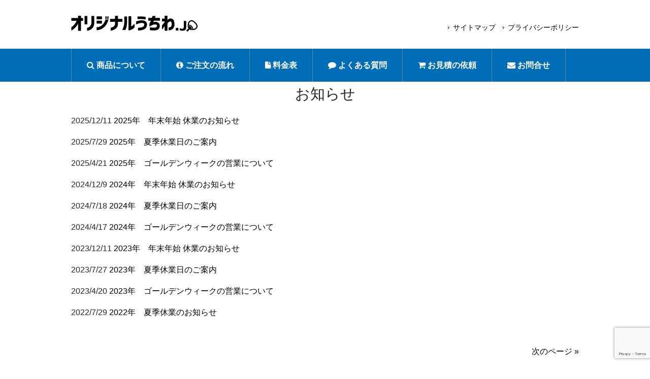

--- FILE ---
content_type: text/html; charset=UTF-8
request_url: https://originaluchiwa.jp/category/info/
body_size: 10145
content:
<!DOCTYPE html>
<html dir="ltr" lang="ja" prefix="og: https://ogp.me/ns#">
<head>
<meta charset="UTF-8">
<meta name="viewport" content="width=device-width, user-scalable=yes, maximum-scale=1.0, minimum-scale=1.0">

<link rel="profile" href="https://gmpg.org/xfn/11">
<link rel="stylesheet" type="text/css" media="all" href="https://originaluchiwa.jp/wp-content/themes/uchiwa_responsive_tpl/style.css">
<link rel="pingback" href="https://originaluchiwa.jp/xmlrpc.php">
<!--[if lt IE 9]>
<script src="https://originaluchiwa.jp/wp-content/themes/uchiwa_responsive_tpl/js/html5.js"></script>
<script src="https://originaluchiwa.jp/wp-content/themes/uchiwa_responsive_tpl/js/css3-mediaqueries.js"></script>
<![endif]-->
	<style>img:is([sizes="auto" i], [sizes^="auto," i]) { contain-intrinsic-size: 3000px 1500px }</style>
	
		<!-- All in One SEO 4.8.2 - aioseo.com -->
		<title>お知らせ | オリジナルうちわ.jp</title>
	<meta name="robots" content="noindex, max-snippet:-1, max-image-preview:large, max-video-preview:-1" />
	<meta name="google-site-verification" content="-jF9BZiqawXzXGsMIoST3wOoG5-lItpxK-qFKoTGZmo" />
	<link rel="canonical" href="https://originaluchiwa.jp/category/info/" />
	<link rel="next" href="https://originaluchiwa.jp/category/info/page/2/" />
	<meta name="generator" content="All in One SEO (AIOSEO) 4.8.2" />
		<script type="application/ld+json" class="aioseo-schema">
			{"@context":"https:\/\/schema.org","@graph":[{"@type":"BreadcrumbList","@id":"https:\/\/originaluchiwa.jp\/category\/info\/#breadcrumblist","itemListElement":[{"@type":"ListItem","@id":"https:\/\/originaluchiwa.jp\/#listItem","position":1,"name":"\u5bb6","item":"https:\/\/originaluchiwa.jp\/","nextItem":{"@type":"ListItem","@id":"https:\/\/originaluchiwa.jp\/category\/info\/#listItem","name":"\u304a\u77e5\u3089\u305b"}},{"@type":"ListItem","@id":"https:\/\/originaluchiwa.jp\/category\/info\/#listItem","position":2,"name":"\u304a\u77e5\u3089\u305b","previousItem":{"@type":"ListItem","@id":"https:\/\/originaluchiwa.jp\/#listItem","name":"\u5bb6"}}]},{"@type":"CollectionPage","@id":"https:\/\/originaluchiwa.jp\/category\/info\/#collectionpage","url":"https:\/\/originaluchiwa.jp\/category\/info\/","name":"\u304a\u77e5\u3089\u305b | \u30aa\u30ea\u30b8\u30ca\u30eb\u3046\u3061\u308f.jp","inLanguage":"ja","isPartOf":{"@id":"https:\/\/originaluchiwa.jp\/#website"},"breadcrumb":{"@id":"https:\/\/originaluchiwa.jp\/category\/info\/#breadcrumblist"}},{"@type":"Organization","@id":"https:\/\/originaluchiwa.jp\/#organization","name":"\u30aa\u30ea\u30b8\u30ca\u30eb\u3046\u3061\u308f.jp","description":"1\u672c\u304b\u3089\u4f5c\u6210\u53ef\u80fd\u3067\u3059\uff01\u30aa\u30ea\u30b8\u30ca\u30eb\u3046\u3061\u308f\u3092\u4f5c\u308a\u307e\u305b\u3093\u304b\uff1f","url":"https:\/\/originaluchiwa.jp\/"},{"@type":"WebSite","@id":"https:\/\/originaluchiwa.jp\/#website","url":"https:\/\/originaluchiwa.jp\/","name":"\u30aa\u30ea\u30b8\u30ca\u30eb\u3046\u3061\u308f.jp","description":"1\u672c\u304b\u3089\u4f5c\u6210\u53ef\u80fd\u3067\u3059\uff01\u30aa\u30ea\u30b8\u30ca\u30eb\u3046\u3061\u308f\u3092\u4f5c\u308a\u307e\u305b\u3093\u304b\uff1f","inLanguage":"ja","publisher":{"@id":"https:\/\/originaluchiwa.jp\/#organization"}}]}
		</script>
		<!-- All in One SEO -->

		<!-- This site uses the Google Analytics by MonsterInsights plugin v9.11.1 - Using Analytics tracking - https://www.monsterinsights.com/ -->
							<script src="//www.googletagmanager.com/gtag/js?id=G-LV268XLLCL"  data-cfasync="false" data-wpfc-render="false" type="text/javascript" async></script>
			<script data-cfasync="false" data-wpfc-render="false" type="text/javascript">
				var mi_version = '9.11.1';
				var mi_track_user = true;
				var mi_no_track_reason = '';
								var MonsterInsightsDefaultLocations = {"page_location":"https:\/\/originaluchiwa.jp\/category\/info\/"};
								if ( typeof MonsterInsightsPrivacyGuardFilter === 'function' ) {
					var MonsterInsightsLocations = (typeof MonsterInsightsExcludeQuery === 'object') ? MonsterInsightsPrivacyGuardFilter( MonsterInsightsExcludeQuery ) : MonsterInsightsPrivacyGuardFilter( MonsterInsightsDefaultLocations );
				} else {
					var MonsterInsightsLocations = (typeof MonsterInsightsExcludeQuery === 'object') ? MonsterInsightsExcludeQuery : MonsterInsightsDefaultLocations;
				}

								var disableStrs = [
										'ga-disable-G-LV268XLLCL',
									];

				/* Function to detect opted out users */
				function __gtagTrackerIsOptedOut() {
					for (var index = 0; index < disableStrs.length; index++) {
						if (document.cookie.indexOf(disableStrs[index] + '=true') > -1) {
							return true;
						}
					}

					return false;
				}

				/* Disable tracking if the opt-out cookie exists. */
				if (__gtagTrackerIsOptedOut()) {
					for (var index = 0; index < disableStrs.length; index++) {
						window[disableStrs[index]] = true;
					}
				}

				/* Opt-out function */
				function __gtagTrackerOptout() {
					for (var index = 0; index < disableStrs.length; index++) {
						document.cookie = disableStrs[index] + '=true; expires=Thu, 31 Dec 2099 23:59:59 UTC; path=/';
						window[disableStrs[index]] = true;
					}
				}

				if ('undefined' === typeof gaOptout) {
					function gaOptout() {
						__gtagTrackerOptout();
					}
				}
								window.dataLayer = window.dataLayer || [];

				window.MonsterInsightsDualTracker = {
					helpers: {},
					trackers: {},
				};
				if (mi_track_user) {
					function __gtagDataLayer() {
						dataLayer.push(arguments);
					}

					function __gtagTracker(type, name, parameters) {
						if (!parameters) {
							parameters = {};
						}

						if (parameters.send_to) {
							__gtagDataLayer.apply(null, arguments);
							return;
						}

						if (type === 'event') {
														parameters.send_to = monsterinsights_frontend.v4_id;
							var hookName = name;
							if (typeof parameters['event_category'] !== 'undefined') {
								hookName = parameters['event_category'] + ':' + name;
							}

							if (typeof MonsterInsightsDualTracker.trackers[hookName] !== 'undefined') {
								MonsterInsightsDualTracker.trackers[hookName](parameters);
							} else {
								__gtagDataLayer('event', name, parameters);
							}
							
						} else {
							__gtagDataLayer.apply(null, arguments);
						}
					}

					__gtagTracker('js', new Date());
					__gtagTracker('set', {
						'developer_id.dZGIzZG': true,
											});
					if ( MonsterInsightsLocations.page_location ) {
						__gtagTracker('set', MonsterInsightsLocations);
					}
										__gtagTracker('config', 'G-LV268XLLCL', {"forceSSL":"true","link_attribution":"true"} );
										window.gtag = __gtagTracker;										(function () {
						/* https://developers.google.com/analytics/devguides/collection/analyticsjs/ */
						/* ga and __gaTracker compatibility shim. */
						var noopfn = function () {
							return null;
						};
						var newtracker = function () {
							return new Tracker();
						};
						var Tracker = function () {
							return null;
						};
						var p = Tracker.prototype;
						p.get = noopfn;
						p.set = noopfn;
						p.send = function () {
							var args = Array.prototype.slice.call(arguments);
							args.unshift('send');
							__gaTracker.apply(null, args);
						};
						var __gaTracker = function () {
							var len = arguments.length;
							if (len === 0) {
								return;
							}
							var f = arguments[len - 1];
							if (typeof f !== 'object' || f === null || typeof f.hitCallback !== 'function') {
								if ('send' === arguments[0]) {
									var hitConverted, hitObject = false, action;
									if ('event' === arguments[1]) {
										if ('undefined' !== typeof arguments[3]) {
											hitObject = {
												'eventAction': arguments[3],
												'eventCategory': arguments[2],
												'eventLabel': arguments[4],
												'value': arguments[5] ? arguments[5] : 1,
											}
										}
									}
									if ('pageview' === arguments[1]) {
										if ('undefined' !== typeof arguments[2]) {
											hitObject = {
												'eventAction': 'page_view',
												'page_path': arguments[2],
											}
										}
									}
									if (typeof arguments[2] === 'object') {
										hitObject = arguments[2];
									}
									if (typeof arguments[5] === 'object') {
										Object.assign(hitObject, arguments[5]);
									}
									if ('undefined' !== typeof arguments[1].hitType) {
										hitObject = arguments[1];
										if ('pageview' === hitObject.hitType) {
											hitObject.eventAction = 'page_view';
										}
									}
									if (hitObject) {
										action = 'timing' === arguments[1].hitType ? 'timing_complete' : hitObject.eventAction;
										hitConverted = mapArgs(hitObject);
										__gtagTracker('event', action, hitConverted);
									}
								}
								return;
							}

							function mapArgs(args) {
								var arg, hit = {};
								var gaMap = {
									'eventCategory': 'event_category',
									'eventAction': 'event_action',
									'eventLabel': 'event_label',
									'eventValue': 'event_value',
									'nonInteraction': 'non_interaction',
									'timingCategory': 'event_category',
									'timingVar': 'name',
									'timingValue': 'value',
									'timingLabel': 'event_label',
									'page': 'page_path',
									'location': 'page_location',
									'title': 'page_title',
									'referrer' : 'page_referrer',
								};
								for (arg in args) {
																		if (!(!args.hasOwnProperty(arg) || !gaMap.hasOwnProperty(arg))) {
										hit[gaMap[arg]] = args[arg];
									} else {
										hit[arg] = args[arg];
									}
								}
								return hit;
							}

							try {
								f.hitCallback();
							} catch (ex) {
							}
						};
						__gaTracker.create = newtracker;
						__gaTracker.getByName = newtracker;
						__gaTracker.getAll = function () {
							return [];
						};
						__gaTracker.remove = noopfn;
						__gaTracker.loaded = true;
						window['__gaTracker'] = __gaTracker;
					})();
									} else {
										console.log("");
					(function () {
						function __gtagTracker() {
							return null;
						}

						window['__gtagTracker'] = __gtagTracker;
						window['gtag'] = __gtagTracker;
					})();
									}
			</script>
							<!-- / Google Analytics by MonsterInsights -->
		<link rel='stylesheet' id='wp-block-library-css' href='https://originaluchiwa.jp/wp-includes/css/dist/block-library/style.min.css?ver=6.7.4' type='text/css' media='all' />
<style id='classic-theme-styles-inline-css' type='text/css'>
/*! This file is auto-generated */
.wp-block-button__link{color:#fff;background-color:#32373c;border-radius:9999px;box-shadow:none;text-decoration:none;padding:calc(.667em + 2px) calc(1.333em + 2px);font-size:1.125em}.wp-block-file__button{background:#32373c;color:#fff;text-decoration:none}
</style>
<style id='global-styles-inline-css' type='text/css'>
:root{--wp--preset--aspect-ratio--square: 1;--wp--preset--aspect-ratio--4-3: 4/3;--wp--preset--aspect-ratio--3-4: 3/4;--wp--preset--aspect-ratio--3-2: 3/2;--wp--preset--aspect-ratio--2-3: 2/3;--wp--preset--aspect-ratio--16-9: 16/9;--wp--preset--aspect-ratio--9-16: 9/16;--wp--preset--color--black: #000000;--wp--preset--color--cyan-bluish-gray: #abb8c3;--wp--preset--color--white: #ffffff;--wp--preset--color--pale-pink: #f78da7;--wp--preset--color--vivid-red: #cf2e2e;--wp--preset--color--luminous-vivid-orange: #ff6900;--wp--preset--color--luminous-vivid-amber: #fcb900;--wp--preset--color--light-green-cyan: #7bdcb5;--wp--preset--color--vivid-green-cyan: #00d084;--wp--preset--color--pale-cyan-blue: #8ed1fc;--wp--preset--color--vivid-cyan-blue: #0693e3;--wp--preset--color--vivid-purple: #9b51e0;--wp--preset--gradient--vivid-cyan-blue-to-vivid-purple: linear-gradient(135deg,rgba(6,147,227,1) 0%,rgb(155,81,224) 100%);--wp--preset--gradient--light-green-cyan-to-vivid-green-cyan: linear-gradient(135deg,rgb(122,220,180) 0%,rgb(0,208,130) 100%);--wp--preset--gradient--luminous-vivid-amber-to-luminous-vivid-orange: linear-gradient(135deg,rgba(252,185,0,1) 0%,rgba(255,105,0,1) 100%);--wp--preset--gradient--luminous-vivid-orange-to-vivid-red: linear-gradient(135deg,rgba(255,105,0,1) 0%,rgb(207,46,46) 100%);--wp--preset--gradient--very-light-gray-to-cyan-bluish-gray: linear-gradient(135deg,rgb(238,238,238) 0%,rgb(169,184,195) 100%);--wp--preset--gradient--cool-to-warm-spectrum: linear-gradient(135deg,rgb(74,234,220) 0%,rgb(151,120,209) 20%,rgb(207,42,186) 40%,rgb(238,44,130) 60%,rgb(251,105,98) 80%,rgb(254,248,76) 100%);--wp--preset--gradient--blush-light-purple: linear-gradient(135deg,rgb(255,206,236) 0%,rgb(152,150,240) 100%);--wp--preset--gradient--blush-bordeaux: linear-gradient(135deg,rgb(254,205,165) 0%,rgb(254,45,45) 50%,rgb(107,0,62) 100%);--wp--preset--gradient--luminous-dusk: linear-gradient(135deg,rgb(255,203,112) 0%,rgb(199,81,192) 50%,rgb(65,88,208) 100%);--wp--preset--gradient--pale-ocean: linear-gradient(135deg,rgb(255,245,203) 0%,rgb(182,227,212) 50%,rgb(51,167,181) 100%);--wp--preset--gradient--electric-grass: linear-gradient(135deg,rgb(202,248,128) 0%,rgb(113,206,126) 100%);--wp--preset--gradient--midnight: linear-gradient(135deg,rgb(2,3,129) 0%,rgb(40,116,252) 100%);--wp--preset--font-size--small: 13px;--wp--preset--font-size--medium: 20px;--wp--preset--font-size--large: 36px;--wp--preset--font-size--x-large: 42px;--wp--preset--spacing--20: 0.44rem;--wp--preset--spacing--30: 0.67rem;--wp--preset--spacing--40: 1rem;--wp--preset--spacing--50: 1.5rem;--wp--preset--spacing--60: 2.25rem;--wp--preset--spacing--70: 3.38rem;--wp--preset--spacing--80: 5.06rem;--wp--preset--shadow--natural: 6px 6px 9px rgba(0, 0, 0, 0.2);--wp--preset--shadow--deep: 12px 12px 50px rgba(0, 0, 0, 0.4);--wp--preset--shadow--sharp: 6px 6px 0px rgba(0, 0, 0, 0.2);--wp--preset--shadow--outlined: 6px 6px 0px -3px rgba(255, 255, 255, 1), 6px 6px rgba(0, 0, 0, 1);--wp--preset--shadow--crisp: 6px 6px 0px rgba(0, 0, 0, 1);}:where(.is-layout-flex){gap: 0.5em;}:where(.is-layout-grid){gap: 0.5em;}body .is-layout-flex{display: flex;}.is-layout-flex{flex-wrap: wrap;align-items: center;}.is-layout-flex > :is(*, div){margin: 0;}body .is-layout-grid{display: grid;}.is-layout-grid > :is(*, div){margin: 0;}:where(.wp-block-columns.is-layout-flex){gap: 2em;}:where(.wp-block-columns.is-layout-grid){gap: 2em;}:where(.wp-block-post-template.is-layout-flex){gap: 1.25em;}:where(.wp-block-post-template.is-layout-grid){gap: 1.25em;}.has-black-color{color: var(--wp--preset--color--black) !important;}.has-cyan-bluish-gray-color{color: var(--wp--preset--color--cyan-bluish-gray) !important;}.has-white-color{color: var(--wp--preset--color--white) !important;}.has-pale-pink-color{color: var(--wp--preset--color--pale-pink) !important;}.has-vivid-red-color{color: var(--wp--preset--color--vivid-red) !important;}.has-luminous-vivid-orange-color{color: var(--wp--preset--color--luminous-vivid-orange) !important;}.has-luminous-vivid-amber-color{color: var(--wp--preset--color--luminous-vivid-amber) !important;}.has-light-green-cyan-color{color: var(--wp--preset--color--light-green-cyan) !important;}.has-vivid-green-cyan-color{color: var(--wp--preset--color--vivid-green-cyan) !important;}.has-pale-cyan-blue-color{color: var(--wp--preset--color--pale-cyan-blue) !important;}.has-vivid-cyan-blue-color{color: var(--wp--preset--color--vivid-cyan-blue) !important;}.has-vivid-purple-color{color: var(--wp--preset--color--vivid-purple) !important;}.has-black-background-color{background-color: var(--wp--preset--color--black) !important;}.has-cyan-bluish-gray-background-color{background-color: var(--wp--preset--color--cyan-bluish-gray) !important;}.has-white-background-color{background-color: var(--wp--preset--color--white) !important;}.has-pale-pink-background-color{background-color: var(--wp--preset--color--pale-pink) !important;}.has-vivid-red-background-color{background-color: var(--wp--preset--color--vivid-red) !important;}.has-luminous-vivid-orange-background-color{background-color: var(--wp--preset--color--luminous-vivid-orange) !important;}.has-luminous-vivid-amber-background-color{background-color: var(--wp--preset--color--luminous-vivid-amber) !important;}.has-light-green-cyan-background-color{background-color: var(--wp--preset--color--light-green-cyan) !important;}.has-vivid-green-cyan-background-color{background-color: var(--wp--preset--color--vivid-green-cyan) !important;}.has-pale-cyan-blue-background-color{background-color: var(--wp--preset--color--pale-cyan-blue) !important;}.has-vivid-cyan-blue-background-color{background-color: var(--wp--preset--color--vivid-cyan-blue) !important;}.has-vivid-purple-background-color{background-color: var(--wp--preset--color--vivid-purple) !important;}.has-black-border-color{border-color: var(--wp--preset--color--black) !important;}.has-cyan-bluish-gray-border-color{border-color: var(--wp--preset--color--cyan-bluish-gray) !important;}.has-white-border-color{border-color: var(--wp--preset--color--white) !important;}.has-pale-pink-border-color{border-color: var(--wp--preset--color--pale-pink) !important;}.has-vivid-red-border-color{border-color: var(--wp--preset--color--vivid-red) !important;}.has-luminous-vivid-orange-border-color{border-color: var(--wp--preset--color--luminous-vivid-orange) !important;}.has-luminous-vivid-amber-border-color{border-color: var(--wp--preset--color--luminous-vivid-amber) !important;}.has-light-green-cyan-border-color{border-color: var(--wp--preset--color--light-green-cyan) !important;}.has-vivid-green-cyan-border-color{border-color: var(--wp--preset--color--vivid-green-cyan) !important;}.has-pale-cyan-blue-border-color{border-color: var(--wp--preset--color--pale-cyan-blue) !important;}.has-vivid-cyan-blue-border-color{border-color: var(--wp--preset--color--vivid-cyan-blue) !important;}.has-vivid-purple-border-color{border-color: var(--wp--preset--color--vivid-purple) !important;}.has-vivid-cyan-blue-to-vivid-purple-gradient-background{background: var(--wp--preset--gradient--vivid-cyan-blue-to-vivid-purple) !important;}.has-light-green-cyan-to-vivid-green-cyan-gradient-background{background: var(--wp--preset--gradient--light-green-cyan-to-vivid-green-cyan) !important;}.has-luminous-vivid-amber-to-luminous-vivid-orange-gradient-background{background: var(--wp--preset--gradient--luminous-vivid-amber-to-luminous-vivid-orange) !important;}.has-luminous-vivid-orange-to-vivid-red-gradient-background{background: var(--wp--preset--gradient--luminous-vivid-orange-to-vivid-red) !important;}.has-very-light-gray-to-cyan-bluish-gray-gradient-background{background: var(--wp--preset--gradient--very-light-gray-to-cyan-bluish-gray) !important;}.has-cool-to-warm-spectrum-gradient-background{background: var(--wp--preset--gradient--cool-to-warm-spectrum) !important;}.has-blush-light-purple-gradient-background{background: var(--wp--preset--gradient--blush-light-purple) !important;}.has-blush-bordeaux-gradient-background{background: var(--wp--preset--gradient--blush-bordeaux) !important;}.has-luminous-dusk-gradient-background{background: var(--wp--preset--gradient--luminous-dusk) !important;}.has-pale-ocean-gradient-background{background: var(--wp--preset--gradient--pale-ocean) !important;}.has-electric-grass-gradient-background{background: var(--wp--preset--gradient--electric-grass) !important;}.has-midnight-gradient-background{background: var(--wp--preset--gradient--midnight) !important;}.has-small-font-size{font-size: var(--wp--preset--font-size--small) !important;}.has-medium-font-size{font-size: var(--wp--preset--font-size--medium) !important;}.has-large-font-size{font-size: var(--wp--preset--font-size--large) !important;}.has-x-large-font-size{font-size: var(--wp--preset--font-size--x-large) !important;}
:where(.wp-block-post-template.is-layout-flex){gap: 1.25em;}:where(.wp-block-post-template.is-layout-grid){gap: 1.25em;}
:where(.wp-block-columns.is-layout-flex){gap: 2em;}:where(.wp-block-columns.is-layout-grid){gap: 2em;}
:root :where(.wp-block-pullquote){font-size: 1.5em;line-height: 1.6;}
</style>
<link rel='stylesheet' id='contact-form-7-css' href='https://originaluchiwa.jp/wp-content/plugins/contact-form-7/includes/css/styles.css?ver=6.0.6' type='text/css' media='all' />
<style id='akismet-widget-style-inline-css' type='text/css'>

			.a-stats {
				--akismet-color-mid-green: #357b49;
				--akismet-color-white: #fff;
				--akismet-color-light-grey: #f6f7f7;

				max-width: 350px;
				width: auto;
			}

			.a-stats * {
				all: unset;
				box-sizing: border-box;
			}

			.a-stats strong {
				font-weight: 600;
			}

			.a-stats a.a-stats__link,
			.a-stats a.a-stats__link:visited,
			.a-stats a.a-stats__link:active {
				background: var(--akismet-color-mid-green);
				border: none;
				box-shadow: none;
				border-radius: 8px;
				color: var(--akismet-color-white);
				cursor: pointer;
				display: block;
				font-family: -apple-system, BlinkMacSystemFont, 'Segoe UI', 'Roboto', 'Oxygen-Sans', 'Ubuntu', 'Cantarell', 'Helvetica Neue', sans-serif;
				font-weight: 500;
				padding: 12px;
				text-align: center;
				text-decoration: none;
				transition: all 0.2s ease;
			}

			/* Extra specificity to deal with TwentyTwentyOne focus style */
			.widget .a-stats a.a-stats__link:focus {
				background: var(--akismet-color-mid-green);
				color: var(--akismet-color-white);
				text-decoration: none;
			}

			.a-stats a.a-stats__link:hover {
				filter: brightness(110%);
				box-shadow: 0 4px 12px rgba(0, 0, 0, 0.06), 0 0 2px rgba(0, 0, 0, 0.16);
			}

			.a-stats .count {
				color: var(--akismet-color-white);
				display: block;
				font-size: 1.5em;
				line-height: 1.4;
				padding: 0 13px;
				white-space: nowrap;
			}
		
</style>
<link rel='stylesheet' id='usces_default_css-css' href='https://originaluchiwa.jp/wp-content/plugins/usc-e-shop/css/usces_default.css?ver=2.11.27.2601211' type='text/css' media='all' />
<link rel='stylesheet' id='dashicons-css' href='https://originaluchiwa.jp/wp-includes/css/dashicons.min.css?ver=6.7.4' type='text/css' media='all' />
<link rel='stylesheet' id='usces_cart_css-css' href='https://originaluchiwa.jp/wp-content/plugins/usc-e-shop/css/usces_cart.css?ver=2.11.27.2601211' type='text/css' media='all' />
<script type="text/javascript" src="https://originaluchiwa.jp/wp-content/plugins/google-analytics-for-wordpress/assets/js/frontend-gtag.min.js?ver=9.11.1" id="monsterinsights-frontend-script-js" async="async" data-wp-strategy="async"></script>
<script data-cfasync="false" data-wpfc-render="false" type="text/javascript" id='monsterinsights-frontend-script-js-extra'>/* <![CDATA[ */
var monsterinsights_frontend = {"js_events_tracking":"true","download_extensions":"doc,pdf,ppt,zip,xls,docx,pptx,xlsx","inbound_paths":"[{\"path\":\"\\\/go\\\/\",\"label\":\"affiliate\"},{\"path\":\"\\\/recommend\\\/\",\"label\":\"affiliate\"}]","home_url":"https:\/\/originaluchiwa.jp","hash_tracking":"false","v4_id":"G-LV268XLLCL"};/* ]]> */
</script>
<style type="text/css">.recentcomments a{display:inline !important;padding:0 !important;margin:0 !important;}</style><link rel="icon" href="https://originaluchiwa.jp/wp-content/uploads/2023/03/cropped-site-icon-32x32.png" sizes="32x32" />
<link rel="icon" href="https://originaluchiwa.jp/wp-content/uploads/2023/03/cropped-site-icon-192x192.png" sizes="192x192" />
<link rel="apple-touch-icon" href="https://originaluchiwa.jp/wp-content/uploads/2023/03/cropped-site-icon-180x180.png" />
<meta name="msapplication-TileImage" content="https://originaluchiwa.jp/wp-content/uploads/2023/03/cropped-site-icon-270x270.png" />
<script src="https://originaluchiwa.jp/wp-content/themes/uchiwa_responsive_tpl/js/jquery1.4.4.min.js"></script>
<script src="https://originaluchiwa.jp/wp-content/themes/uchiwa_responsive_tpl/js/script.js"></script>
<link href="//netdna.bootstrapcdn.com/font-awesome/4.0.3/css/font-awesome.min.css" rel="stylesheet">
<script src="https://ajax.googleapis.com/ajax/libs/jquery/1.9.1/jquery.min.js"></script>
<script type="text/javascript">
$(function(){
    var box    = $("#mainNav");
    var boxTop = box.offset().top;
    $(window).scroll(function () {
        if($(window).scrollTop() >= boxTop) {
            box.addClass("fixed");
            $("body").css("margin-top","0px");
        } else {
            box.removeClass("fixed");
            $("body").css("margin-top","0px");
        }
    });
});
</script>
</head>
<body data-rsssl=1 id="top">

<header id="header" role="banner">
<div class="inner">		
<h1><a href="https://originaluchiwa.jp/" title="オリジナルうちわ.jp" rel="home"><img src="https://originaluchiwa.jp/wp-content/uploads/2017/01/toplogo.gif" alt="オリジナルうちわ.jp"></a></h1>
<ul class="sub"><li id="menu-item-484" class="menu-item menu-item-type-post_type menu-item-object-page menu-item-484"><a href="https://originaluchiwa.jp/sitemap/">サイトマップ</a></li>
<li id="menu-item-481" class="menu-item menu-item-type-post_type menu-item-object-page menu-item-privacy-policy menu-item-481"><a rel="privacy-policy" href="https://originaluchiwa.jp/policy/">プライバシーポリシー</a></li>
</ul></div>
</header>

<nav id="mainNav">
<div class="inner">
<a class="menu" id="menu"><span>MENU</span></a>
<div class="panel">   
<ul>
<li class="menu01"><strong><a href="/product/"><i class="fa fa-search"></i> 商品について</strong></a>
<ul>
<li><strong><a href="/sample/">デザイン一覧</strong></a></li>
<li><strong><a href="/opp/">うちわ用OPP袋</strong></a></li>
</ul>
</li>
<li class="menu02"><strong><a href="/oder-flow/"><i class="fa fa-info-circle"></i> ご注文の流れ</strong></a>
<ul>
<li><strong><a href="/payment/">お支払い方法について</strong></a></li>
<li><strong><a href="/delivery/">配送・納期について</strong></a></li>
<li><strong><a href="/price/#postage">送料について</strong></a></li>
<li><strong><a href="/design/">デザイン作成について</strong></a></li>
<li><strong><a href="/design/#download">テンプレートのダウンロード</strong></a></li>
</ul>
</li>
<li class="menu03"><strong><a href="/price/"><i class="fa fa-file"></i> 料金表</strong></a></li>
<li class="menu04"><strong><a href="/question/"><i class="fa fa-comment"></i> よくある質問</strong></a></li>
<li class="menu05"><strong><a href="/order/"><i class="fa fa-shopping-cart"></i> お見積の依頼</strong></a></li>
<li class="menu06"><strong><a href="/contact/"><i class="fa fa-envelope"></i> お問合せ</strong></a></li>
</ul>  
</div>
</div>
</nav>
<div id="wrapper">

  <div id="content">
	<section>

		<h2 class="title first"><span>お知らせ</span></h2>
	
	<div class="post">

	<article id="post-1025">
  	<header>
    	<p><time datetime="2025-12-11">2025/12/11</time> <a href="https://originaluchiwa.jp/info/2025%e5%b9%b4%e3%80%80%e5%b9%b4%e6%9c%ab%e5%b9%b4%e5%a7%8b-%e4%bc%91%e6%a5%ad%e3%81%ae%e3%81%8a%e7%9f%a5%e3%82%89%e3%81%9b/" rel="bookmark" title="Permanent Link to 2025年　年末年始 休業のお知らせ"><span>2025年　年末年始 休業のお知らせ</span></a>
    </header>
  </article>
	

	<article id="post-1012">
  	<header>
    	<p><time datetime="2025-07-29">2025/7/29</time> <a href="https://originaluchiwa.jp/info/2025%e5%b9%b4%e3%80%80%e5%a4%8f%e5%ad%a3%e4%bc%91%e6%a5%ad%e6%97%a5%e3%81%ae%e3%81%94%e6%a1%88%e5%86%85/" rel="bookmark" title="Permanent Link to 2025年　夏季休業日のご案内"><span>2025年　夏季休業日のご案内</span></a>
    </header>
  </article>
	

	<article id="post-986">
  	<header>
    	<p><time datetime="2025-04-21">2025/4/21</time> <a href="https://originaluchiwa.jp/info/2025%e5%b9%b4%e3%80%80%e3%82%b4%e3%83%bc%e3%83%ab%e3%83%87%e3%83%b3%e3%82%a6%e3%82%a3%e3%83%bc%e3%82%af%e3%81%ae%e5%96%b6%e6%a5%ad%e3%81%ab%e3%81%a4%e3%81%84%e3%81%a6/" rel="bookmark" title="Permanent Link to 2025年　ゴールデンウィークの営業について"><span>2025年　ゴールデンウィークの営業について</span></a>
    </header>
  </article>
	

	<article id="post-965">
  	<header>
    	<p><time datetime="2024-12-09">2024/12/9</time> <a href="https://originaluchiwa.jp/info/2024%e5%b9%b4%e3%80%80%e5%b9%b4%e6%9c%ab%e5%b9%b4%e5%a7%8b-%e4%bc%91%e6%a5%ad%e3%81%ae%e3%81%8a%e7%9f%a5%e3%82%89%e3%81%9b/" rel="bookmark" title="Permanent Link to 2024年　年末年始 休業のお知らせ"><span>2024年　年末年始 休業のお知らせ</span></a>
    </header>
  </article>
	

	<article id="post-928">
  	<header>
    	<p><time datetime="2024-07-18">2024/7/18</time> <a href="https://originaluchiwa.jp/info/2024%e5%b9%b4%e3%80%80%e5%a4%8f%e5%ad%a3%e4%bc%91%e6%a5%ad%e6%97%a5%e3%81%ae%e3%81%94%e6%a1%88%e5%86%85/" rel="bookmark" title="Permanent Link to 2024年　夏季休業日のご案内"><span>2024年　夏季休業日のご案内</span></a>
    </header>
  </article>
	

	<article id="post-907">
  	<header>
    	<p><time datetime="2024-04-17">2024/4/17</time> <a href="https://originaluchiwa.jp/info/2024%e5%b9%b4%e3%80%80%e3%82%b4%e3%83%bc%e3%83%ab%e3%83%87%e3%83%b3%e3%82%a6%e3%82%a3%e3%83%bc%e3%82%af%e3%81%ae%e5%96%b6%e6%a5%ad%e3%81%ab%e3%81%a4%e3%81%84%e3%81%a6/" rel="bookmark" title="Permanent Link to 2024年　ゴールデンウィークの営業について"><span>2024年　ゴールデンウィークの営業について</span></a>
    </header>
  </article>
	

	<article id="post-832">
  	<header>
    	<p><time datetime="2023-12-11">2023/12/11</time> <a href="https://originaluchiwa.jp/info/%e5%b9%b4%e6%9c%ab%e5%b9%b4%e5%a7%8b-%e4%bc%91%e6%a5%ad%e3%81%ae%e3%81%8a%e7%9f%a5%e3%82%89%e3%81%9b-6/" rel="bookmark" title="Permanent Link to 2023年　年末年始 休業のお知らせ"><span>2023年　年末年始 休業のお知らせ</span></a>
    </header>
  </article>
	

	<article id="post-827">
  	<header>
    	<p><time datetime="2023-07-27">2023/7/27</time> <a href="https://originaluchiwa.jp/info/%e5%a4%8f%e5%ad%a3%e4%bc%91%e6%a5%ad%e6%97%a5%e3%81%ae%e3%81%94%e6%a1%88%e5%86%85/" rel="bookmark" title="Permanent Link to 2023年　夏季休業日のご案内"><span>2023年　夏季休業日のご案内</span></a>
    </header>
  </article>
	

	<article id="post-821">
  	<header>
    	<p><time datetime="2023-04-20">2023/4/20</time> <a href="https://originaluchiwa.jp/info/%e3%82%b4%e3%83%bc%e3%83%ab%e3%83%87%e3%83%b3%e3%82%a6%e3%82%a3%e3%83%bc%e3%82%af%e3%81%ae%e5%96%b6%e6%a5%ad%e3%81%ab%e3%81%a4%e3%81%84%e3%81%a6-5/" rel="bookmark" title="Permanent Link to 2023年　ゴールデンウィークの営業について"><span>2023年　ゴールデンウィークの営業について</span></a>
    </header>
  </article>
	

	<article id="post-704">
  	<header>
    	<p><time datetime="2022-07-29">2022/7/29</time> <a href="https://originaluchiwa.jp/info/2022%e5%b9%b4%e5%a4%8f%e5%ad%a3%e4%bc%91%e6%a5%ad%e3%81%ae%e3%81%8a%e7%9f%a5%e3%82%89%e3%81%9b/" rel="bookmark" title="Permanent Link to 2022年　夏季休業のお知らせ"><span>2022年　夏季休業のお知らせ</span></a>
    </header>
  </article>
	
</div>

	</section>
  		<div class="pagenav">
			<div class="prev"></div>
			<div class="next"><a href="https://originaluchiwa.jp/category/info/page/2/" >次のページ &raquo;</a></div>
		</div>
	
<footer id="footer">
<div class="inner">

<div class="footer-logo"><a href="https://originaluchiwa.jp/" title="オリジナルうちわ.ｊｐ" rel="home"><img src="/wp-content/themes/uchiwa_responsive_tpl/images/footerlogo.gif" alt="オリジナルうちわ.ｊｐ"></a></div>
<ul><li id="menu-item-17" class="menu-item menu-item-type-post_type menu-item-object-page menu-item-has-children menu-item-17"><a href="https://originaluchiwa.jp/product/">商品について</a>
<ul class="sub-menu">
	<li id="menu-item-488" class="menu-item menu-item-type-post_type menu-item-object-page menu-item-488"><a href="https://originaluchiwa.jp/sample/">デザイン見本一覧</a></li>
	<li id="menu-item-525" class="menu-item menu-item-type-post_type menu-item-object-page menu-item-525"><a href="https://originaluchiwa.jp/opp/">うちわ用OPP袋</a></li>
</ul>
</li>
<li id="menu-item-489" class="menu-item menu-item-type-post_type menu-item-object-page menu-item-has-children menu-item-489"><a href="https://originaluchiwa.jp/oder-flow/">ご注文の流れ</a>
<ul class="sub-menu">
	<li id="menu-item-490" class="menu-item menu-item-type-post_type menu-item-object-page menu-item-490"><a href="https://originaluchiwa.jp/price/">料金表</a></li>
	<li id="menu-item-491" class="menu-item menu-item-type-post_type menu-item-object-page menu-item-491"><a href="https://originaluchiwa.jp/payment/">お支払い方法</a></li>
	<li id="menu-item-492" class="menu-item menu-item-type-post_type menu-item-object-page menu-item-492"><a href="https://originaluchiwa.jp/delivery/">納期について</a></li>
	<li id="menu-item-500" class="menu-item menu-item-type-custom menu-item-object-custom menu-item-500"><a href="/price/#postage">送料について</a></li>
	<li id="menu-item-493" class="menu-item menu-item-type-post_type menu-item-object-page menu-item-493"><a href="https://originaluchiwa.jp/question/">よくある質問</a></li>
</ul>
</li>
<li id="menu-item-494" class="menu-item menu-item-type-post_type menu-item-object-page menu-item-has-children menu-item-494"><a href="https://originaluchiwa.jp/design/">デザイン作成について</a>
<ul class="sub-menu">
	<li id="menu-item-499" class="menu-item menu-item-type-custom menu-item-object-custom menu-item-499"><a href="/design/#download">テンプレートのダウンロード</a></li>
</ul>
</li>
<li id="menu-item-20" class="menu-item menu-item-type-post_type menu-item-object-page menu-item-has-children menu-item-20"><a href="https://originaluchiwa.jp/order/">お見積の依頼</a>
<ul class="sub-menu">
	<li id="menu-item-21" class="menu-item menu-item-type-post_type menu-item-object-page menu-item-21"><a href="https://originaluchiwa.jp/contact/">お問合せ</a></li>
</ul>
</li>
<li id="menu-item-495" class="menu-item menu-item-type-post_type menu-item-object-page menu-item-has-children menu-item-495"><a href="https://originaluchiwa.jp/company/">会社概要</a>
<ul class="sub-menu">
	<li id="menu-item-496" class="menu-item menu-item-type-post_type menu-item-object-page menu-item-496"><a href="https://originaluchiwa.jp/transaction/">特定商取引法に基づく表示</a></li>
	<li id="menu-item-498" class="menu-item menu-item-type-post_type menu-item-object-page menu-item-privacy-policy menu-item-498"><a rel="privacy-policy" href="https://originaluchiwa.jp/policy/">プライバシーポリシー</a></li>
	<li id="menu-item-497" class="menu-item menu-item-type-post_type menu-item-object-page menu-item-497"><a href="https://originaluchiwa.jp/rules/">ご利用規約</a></li>
</ul>
</li>
</ul></div>
</footer>
<!-- / footer -->

<p id="copyright">Copyright © 2017 ORIGINAL UCHIWA JP. All rights Reserved.

	<script type='text/javascript'>
		uscesL10n = {
			
			'ajaxurl': "https://originaluchiwa.jp/wp-admin/admin-ajax.php",
			'loaderurl': "https://originaluchiwa.jp/wp-content/plugins/usc-e-shop/images/loading.gif",
			'post_id': "1025",
			'cart_number': "841",
			'is_cart_row': false,
			'opt_esse': new Array(  ),
			'opt_means': new Array(  ),
			'mes_opts': new Array(  ),
			'key_opts': new Array(  ),
			'previous_url': "https://originaluchiwa.jp",
			'itemRestriction': "",
			'itemOrderAcceptable': "0",
			'uscespage': "wp_search",
			'uscesid': "MGY1M2ZkNjRlOWFhMmNiNWYwOGNiMWEwNGNjNzc0MGMxMzFiNjZmOTMxMmU1NTljX2FjdGluZ18wX0E%3D",
			'wc_nonce': "7a231db7e0"
		}
	</script>
	<script type='text/javascript' src='https://originaluchiwa.jp/wp-content/plugins/usc-e-shop/js/usces_cart.js'></script>
			<!-- Welcart version : v2.11.27.2601211 -->
<script type="text/javascript" src="https://originaluchiwa.jp/wp-includes/js/dist/hooks.min.js?ver=4d63a3d491d11ffd8ac6" id="wp-hooks-js"></script>
<script type="text/javascript" src="https://originaluchiwa.jp/wp-includes/js/dist/i18n.min.js?ver=5e580eb46a90c2b997e6" id="wp-i18n-js"></script>
<script type="text/javascript" id="wp-i18n-js-after">
/* <![CDATA[ */
wp.i18n.setLocaleData( { 'text direction\u0004ltr': [ 'ltr' ] } );
/* ]]> */
</script>
<script type="text/javascript" src="https://originaluchiwa.jp/wp-content/plugins/contact-form-7/includes/swv/js/index.js?ver=6.0.6" id="swv-js"></script>
<script type="text/javascript" id="contact-form-7-js-translations">
/* <![CDATA[ */
( function( domain, translations ) {
	var localeData = translations.locale_data[ domain ] || translations.locale_data.messages;
	localeData[""].domain = domain;
	wp.i18n.setLocaleData( localeData, domain );
} )( "contact-form-7", {"translation-revision-date":"2025-04-11 06:42:50+0000","generator":"GlotPress\/4.0.1","domain":"messages","locale_data":{"messages":{"":{"domain":"messages","plural-forms":"nplurals=1; plural=0;","lang":"ja_JP"},"This contact form is placed in the wrong place.":["\u3053\u306e\u30b3\u30f3\u30bf\u30af\u30c8\u30d5\u30a9\u30fc\u30e0\u306f\u9593\u9055\u3063\u305f\u4f4d\u7f6e\u306b\u7f6e\u304b\u308c\u3066\u3044\u307e\u3059\u3002"],"Error:":["\u30a8\u30e9\u30fc:"]}},"comment":{"reference":"includes\/js\/index.js"}} );
/* ]]> */
</script>
<script type="text/javascript" id="contact-form-7-js-before">
/* <![CDATA[ */
var wpcf7 = {
    "api": {
        "root": "https:\/\/originaluchiwa.jp\/wp-json\/",
        "namespace": "contact-form-7\/v1"
    }
};
/* ]]> */
</script>
<script type="text/javascript" src="https://originaluchiwa.jp/wp-content/plugins/contact-form-7/includes/js/index.js?ver=6.0.6" id="contact-form-7-js"></script>
<script type="text/javascript" src="https://www.google.com/recaptcha/api.js?render=6LcEF4gUAAAAAKc-rYAybzcFY819CRedL3yXHLOq&amp;ver=3.0" id="google-recaptcha-js"></script>
<script type="text/javascript" src="https://originaluchiwa.jp/wp-includes/js/dist/vendor/wp-polyfill.min.js?ver=3.15.0" id="wp-polyfill-js"></script>
<script type="text/javascript" id="wpcf7-recaptcha-js-before">
/* <![CDATA[ */
var wpcf7_recaptcha = {
    "sitekey": "6LcEF4gUAAAAAKc-rYAybzcFY819CRedL3yXHLOq",
    "actions": {
        "homepage": "homepage",
        "contactform": "contactform"
    }
};
/* ]]> */
</script>
<script type="text/javascript" src="https://originaluchiwa.jp/wp-content/plugins/contact-form-7/modules/recaptcha/index.js?ver=6.0.6" id="wpcf7-recaptcha-js"></script>
<script>
  (function(i,s,o,g,r,a,m){i['GoogleAnalyticsObject']=r;i[r]=i[r]||function(){
  (i[r].q=i[r].q||[]).push(arguments)},i[r].l=1*new Date();a=s.createElement(o),
  m=s.getElementsByTagName(o)[0];a.async=1;a.src=g;m.parentNode.insertBefore(a,m)
  })(window,document,'script','https://www.google-analytics.com/analytics.js','ga');

  ga('create', 'UA-96925610-1', 'auto');
  ga('send', 'pageview');
</script>
</body>
<a href="#top" class="page_top">▲</a>
<script type="text/javascript" src="https://ajax.googleapis.com/ajax/libs/jquery/1.9.1/jquery.min.js"></script>
<script type="text/javascript">
$(function() {
var pageTop = $('.page_top');
pageTop.hide();
$(window).scroll(function () {
if ($(this).scrollTop() > 500) {
pageTop.fadeIn();
} else {
pageTop.fadeOut();
}
});
pageTop.click(function () {
$('body, html').animate({scrollTop:0}, 300, 'swing');
return false;
});
});
</script>
</html>

--- FILE ---
content_type: text/html; charset=utf-8
request_url: https://www.google.com/recaptcha/api2/anchor?ar=1&k=6LcEF4gUAAAAAKc-rYAybzcFY819CRedL3yXHLOq&co=aHR0cHM6Ly9vcmlnaW5hbHVjaGl3YS5qcDo0NDM.&hl=en&v=N67nZn4AqZkNcbeMu4prBgzg&size=invisible&anchor-ms=20000&execute-ms=30000&cb=m89tywuvxh4h
body_size: 48614
content:
<!DOCTYPE HTML><html dir="ltr" lang="en"><head><meta http-equiv="Content-Type" content="text/html; charset=UTF-8">
<meta http-equiv="X-UA-Compatible" content="IE=edge">
<title>reCAPTCHA</title>
<style type="text/css">
/* cyrillic-ext */
@font-face {
  font-family: 'Roboto';
  font-style: normal;
  font-weight: 400;
  font-stretch: 100%;
  src: url(//fonts.gstatic.com/s/roboto/v48/KFO7CnqEu92Fr1ME7kSn66aGLdTylUAMa3GUBHMdazTgWw.woff2) format('woff2');
  unicode-range: U+0460-052F, U+1C80-1C8A, U+20B4, U+2DE0-2DFF, U+A640-A69F, U+FE2E-FE2F;
}
/* cyrillic */
@font-face {
  font-family: 'Roboto';
  font-style: normal;
  font-weight: 400;
  font-stretch: 100%;
  src: url(//fonts.gstatic.com/s/roboto/v48/KFO7CnqEu92Fr1ME7kSn66aGLdTylUAMa3iUBHMdazTgWw.woff2) format('woff2');
  unicode-range: U+0301, U+0400-045F, U+0490-0491, U+04B0-04B1, U+2116;
}
/* greek-ext */
@font-face {
  font-family: 'Roboto';
  font-style: normal;
  font-weight: 400;
  font-stretch: 100%;
  src: url(//fonts.gstatic.com/s/roboto/v48/KFO7CnqEu92Fr1ME7kSn66aGLdTylUAMa3CUBHMdazTgWw.woff2) format('woff2');
  unicode-range: U+1F00-1FFF;
}
/* greek */
@font-face {
  font-family: 'Roboto';
  font-style: normal;
  font-weight: 400;
  font-stretch: 100%;
  src: url(//fonts.gstatic.com/s/roboto/v48/KFO7CnqEu92Fr1ME7kSn66aGLdTylUAMa3-UBHMdazTgWw.woff2) format('woff2');
  unicode-range: U+0370-0377, U+037A-037F, U+0384-038A, U+038C, U+038E-03A1, U+03A3-03FF;
}
/* math */
@font-face {
  font-family: 'Roboto';
  font-style: normal;
  font-weight: 400;
  font-stretch: 100%;
  src: url(//fonts.gstatic.com/s/roboto/v48/KFO7CnqEu92Fr1ME7kSn66aGLdTylUAMawCUBHMdazTgWw.woff2) format('woff2');
  unicode-range: U+0302-0303, U+0305, U+0307-0308, U+0310, U+0312, U+0315, U+031A, U+0326-0327, U+032C, U+032F-0330, U+0332-0333, U+0338, U+033A, U+0346, U+034D, U+0391-03A1, U+03A3-03A9, U+03B1-03C9, U+03D1, U+03D5-03D6, U+03F0-03F1, U+03F4-03F5, U+2016-2017, U+2034-2038, U+203C, U+2040, U+2043, U+2047, U+2050, U+2057, U+205F, U+2070-2071, U+2074-208E, U+2090-209C, U+20D0-20DC, U+20E1, U+20E5-20EF, U+2100-2112, U+2114-2115, U+2117-2121, U+2123-214F, U+2190, U+2192, U+2194-21AE, U+21B0-21E5, U+21F1-21F2, U+21F4-2211, U+2213-2214, U+2216-22FF, U+2308-230B, U+2310, U+2319, U+231C-2321, U+2336-237A, U+237C, U+2395, U+239B-23B7, U+23D0, U+23DC-23E1, U+2474-2475, U+25AF, U+25B3, U+25B7, U+25BD, U+25C1, U+25CA, U+25CC, U+25FB, U+266D-266F, U+27C0-27FF, U+2900-2AFF, U+2B0E-2B11, U+2B30-2B4C, U+2BFE, U+3030, U+FF5B, U+FF5D, U+1D400-1D7FF, U+1EE00-1EEFF;
}
/* symbols */
@font-face {
  font-family: 'Roboto';
  font-style: normal;
  font-weight: 400;
  font-stretch: 100%;
  src: url(//fonts.gstatic.com/s/roboto/v48/KFO7CnqEu92Fr1ME7kSn66aGLdTylUAMaxKUBHMdazTgWw.woff2) format('woff2');
  unicode-range: U+0001-000C, U+000E-001F, U+007F-009F, U+20DD-20E0, U+20E2-20E4, U+2150-218F, U+2190, U+2192, U+2194-2199, U+21AF, U+21E6-21F0, U+21F3, U+2218-2219, U+2299, U+22C4-22C6, U+2300-243F, U+2440-244A, U+2460-24FF, U+25A0-27BF, U+2800-28FF, U+2921-2922, U+2981, U+29BF, U+29EB, U+2B00-2BFF, U+4DC0-4DFF, U+FFF9-FFFB, U+10140-1018E, U+10190-1019C, U+101A0, U+101D0-101FD, U+102E0-102FB, U+10E60-10E7E, U+1D2C0-1D2D3, U+1D2E0-1D37F, U+1F000-1F0FF, U+1F100-1F1AD, U+1F1E6-1F1FF, U+1F30D-1F30F, U+1F315, U+1F31C, U+1F31E, U+1F320-1F32C, U+1F336, U+1F378, U+1F37D, U+1F382, U+1F393-1F39F, U+1F3A7-1F3A8, U+1F3AC-1F3AF, U+1F3C2, U+1F3C4-1F3C6, U+1F3CA-1F3CE, U+1F3D4-1F3E0, U+1F3ED, U+1F3F1-1F3F3, U+1F3F5-1F3F7, U+1F408, U+1F415, U+1F41F, U+1F426, U+1F43F, U+1F441-1F442, U+1F444, U+1F446-1F449, U+1F44C-1F44E, U+1F453, U+1F46A, U+1F47D, U+1F4A3, U+1F4B0, U+1F4B3, U+1F4B9, U+1F4BB, U+1F4BF, U+1F4C8-1F4CB, U+1F4D6, U+1F4DA, U+1F4DF, U+1F4E3-1F4E6, U+1F4EA-1F4ED, U+1F4F7, U+1F4F9-1F4FB, U+1F4FD-1F4FE, U+1F503, U+1F507-1F50B, U+1F50D, U+1F512-1F513, U+1F53E-1F54A, U+1F54F-1F5FA, U+1F610, U+1F650-1F67F, U+1F687, U+1F68D, U+1F691, U+1F694, U+1F698, U+1F6AD, U+1F6B2, U+1F6B9-1F6BA, U+1F6BC, U+1F6C6-1F6CF, U+1F6D3-1F6D7, U+1F6E0-1F6EA, U+1F6F0-1F6F3, U+1F6F7-1F6FC, U+1F700-1F7FF, U+1F800-1F80B, U+1F810-1F847, U+1F850-1F859, U+1F860-1F887, U+1F890-1F8AD, U+1F8B0-1F8BB, U+1F8C0-1F8C1, U+1F900-1F90B, U+1F93B, U+1F946, U+1F984, U+1F996, U+1F9E9, U+1FA00-1FA6F, U+1FA70-1FA7C, U+1FA80-1FA89, U+1FA8F-1FAC6, U+1FACE-1FADC, U+1FADF-1FAE9, U+1FAF0-1FAF8, U+1FB00-1FBFF;
}
/* vietnamese */
@font-face {
  font-family: 'Roboto';
  font-style: normal;
  font-weight: 400;
  font-stretch: 100%;
  src: url(//fonts.gstatic.com/s/roboto/v48/KFO7CnqEu92Fr1ME7kSn66aGLdTylUAMa3OUBHMdazTgWw.woff2) format('woff2');
  unicode-range: U+0102-0103, U+0110-0111, U+0128-0129, U+0168-0169, U+01A0-01A1, U+01AF-01B0, U+0300-0301, U+0303-0304, U+0308-0309, U+0323, U+0329, U+1EA0-1EF9, U+20AB;
}
/* latin-ext */
@font-face {
  font-family: 'Roboto';
  font-style: normal;
  font-weight: 400;
  font-stretch: 100%;
  src: url(//fonts.gstatic.com/s/roboto/v48/KFO7CnqEu92Fr1ME7kSn66aGLdTylUAMa3KUBHMdazTgWw.woff2) format('woff2');
  unicode-range: U+0100-02BA, U+02BD-02C5, U+02C7-02CC, U+02CE-02D7, U+02DD-02FF, U+0304, U+0308, U+0329, U+1D00-1DBF, U+1E00-1E9F, U+1EF2-1EFF, U+2020, U+20A0-20AB, U+20AD-20C0, U+2113, U+2C60-2C7F, U+A720-A7FF;
}
/* latin */
@font-face {
  font-family: 'Roboto';
  font-style: normal;
  font-weight: 400;
  font-stretch: 100%;
  src: url(//fonts.gstatic.com/s/roboto/v48/KFO7CnqEu92Fr1ME7kSn66aGLdTylUAMa3yUBHMdazQ.woff2) format('woff2');
  unicode-range: U+0000-00FF, U+0131, U+0152-0153, U+02BB-02BC, U+02C6, U+02DA, U+02DC, U+0304, U+0308, U+0329, U+2000-206F, U+20AC, U+2122, U+2191, U+2193, U+2212, U+2215, U+FEFF, U+FFFD;
}
/* cyrillic-ext */
@font-face {
  font-family: 'Roboto';
  font-style: normal;
  font-weight: 500;
  font-stretch: 100%;
  src: url(//fonts.gstatic.com/s/roboto/v48/KFO7CnqEu92Fr1ME7kSn66aGLdTylUAMa3GUBHMdazTgWw.woff2) format('woff2');
  unicode-range: U+0460-052F, U+1C80-1C8A, U+20B4, U+2DE0-2DFF, U+A640-A69F, U+FE2E-FE2F;
}
/* cyrillic */
@font-face {
  font-family: 'Roboto';
  font-style: normal;
  font-weight: 500;
  font-stretch: 100%;
  src: url(//fonts.gstatic.com/s/roboto/v48/KFO7CnqEu92Fr1ME7kSn66aGLdTylUAMa3iUBHMdazTgWw.woff2) format('woff2');
  unicode-range: U+0301, U+0400-045F, U+0490-0491, U+04B0-04B1, U+2116;
}
/* greek-ext */
@font-face {
  font-family: 'Roboto';
  font-style: normal;
  font-weight: 500;
  font-stretch: 100%;
  src: url(//fonts.gstatic.com/s/roboto/v48/KFO7CnqEu92Fr1ME7kSn66aGLdTylUAMa3CUBHMdazTgWw.woff2) format('woff2');
  unicode-range: U+1F00-1FFF;
}
/* greek */
@font-face {
  font-family: 'Roboto';
  font-style: normal;
  font-weight: 500;
  font-stretch: 100%;
  src: url(//fonts.gstatic.com/s/roboto/v48/KFO7CnqEu92Fr1ME7kSn66aGLdTylUAMa3-UBHMdazTgWw.woff2) format('woff2');
  unicode-range: U+0370-0377, U+037A-037F, U+0384-038A, U+038C, U+038E-03A1, U+03A3-03FF;
}
/* math */
@font-face {
  font-family: 'Roboto';
  font-style: normal;
  font-weight: 500;
  font-stretch: 100%;
  src: url(//fonts.gstatic.com/s/roboto/v48/KFO7CnqEu92Fr1ME7kSn66aGLdTylUAMawCUBHMdazTgWw.woff2) format('woff2');
  unicode-range: U+0302-0303, U+0305, U+0307-0308, U+0310, U+0312, U+0315, U+031A, U+0326-0327, U+032C, U+032F-0330, U+0332-0333, U+0338, U+033A, U+0346, U+034D, U+0391-03A1, U+03A3-03A9, U+03B1-03C9, U+03D1, U+03D5-03D6, U+03F0-03F1, U+03F4-03F5, U+2016-2017, U+2034-2038, U+203C, U+2040, U+2043, U+2047, U+2050, U+2057, U+205F, U+2070-2071, U+2074-208E, U+2090-209C, U+20D0-20DC, U+20E1, U+20E5-20EF, U+2100-2112, U+2114-2115, U+2117-2121, U+2123-214F, U+2190, U+2192, U+2194-21AE, U+21B0-21E5, U+21F1-21F2, U+21F4-2211, U+2213-2214, U+2216-22FF, U+2308-230B, U+2310, U+2319, U+231C-2321, U+2336-237A, U+237C, U+2395, U+239B-23B7, U+23D0, U+23DC-23E1, U+2474-2475, U+25AF, U+25B3, U+25B7, U+25BD, U+25C1, U+25CA, U+25CC, U+25FB, U+266D-266F, U+27C0-27FF, U+2900-2AFF, U+2B0E-2B11, U+2B30-2B4C, U+2BFE, U+3030, U+FF5B, U+FF5D, U+1D400-1D7FF, U+1EE00-1EEFF;
}
/* symbols */
@font-face {
  font-family: 'Roboto';
  font-style: normal;
  font-weight: 500;
  font-stretch: 100%;
  src: url(//fonts.gstatic.com/s/roboto/v48/KFO7CnqEu92Fr1ME7kSn66aGLdTylUAMaxKUBHMdazTgWw.woff2) format('woff2');
  unicode-range: U+0001-000C, U+000E-001F, U+007F-009F, U+20DD-20E0, U+20E2-20E4, U+2150-218F, U+2190, U+2192, U+2194-2199, U+21AF, U+21E6-21F0, U+21F3, U+2218-2219, U+2299, U+22C4-22C6, U+2300-243F, U+2440-244A, U+2460-24FF, U+25A0-27BF, U+2800-28FF, U+2921-2922, U+2981, U+29BF, U+29EB, U+2B00-2BFF, U+4DC0-4DFF, U+FFF9-FFFB, U+10140-1018E, U+10190-1019C, U+101A0, U+101D0-101FD, U+102E0-102FB, U+10E60-10E7E, U+1D2C0-1D2D3, U+1D2E0-1D37F, U+1F000-1F0FF, U+1F100-1F1AD, U+1F1E6-1F1FF, U+1F30D-1F30F, U+1F315, U+1F31C, U+1F31E, U+1F320-1F32C, U+1F336, U+1F378, U+1F37D, U+1F382, U+1F393-1F39F, U+1F3A7-1F3A8, U+1F3AC-1F3AF, U+1F3C2, U+1F3C4-1F3C6, U+1F3CA-1F3CE, U+1F3D4-1F3E0, U+1F3ED, U+1F3F1-1F3F3, U+1F3F5-1F3F7, U+1F408, U+1F415, U+1F41F, U+1F426, U+1F43F, U+1F441-1F442, U+1F444, U+1F446-1F449, U+1F44C-1F44E, U+1F453, U+1F46A, U+1F47D, U+1F4A3, U+1F4B0, U+1F4B3, U+1F4B9, U+1F4BB, U+1F4BF, U+1F4C8-1F4CB, U+1F4D6, U+1F4DA, U+1F4DF, U+1F4E3-1F4E6, U+1F4EA-1F4ED, U+1F4F7, U+1F4F9-1F4FB, U+1F4FD-1F4FE, U+1F503, U+1F507-1F50B, U+1F50D, U+1F512-1F513, U+1F53E-1F54A, U+1F54F-1F5FA, U+1F610, U+1F650-1F67F, U+1F687, U+1F68D, U+1F691, U+1F694, U+1F698, U+1F6AD, U+1F6B2, U+1F6B9-1F6BA, U+1F6BC, U+1F6C6-1F6CF, U+1F6D3-1F6D7, U+1F6E0-1F6EA, U+1F6F0-1F6F3, U+1F6F7-1F6FC, U+1F700-1F7FF, U+1F800-1F80B, U+1F810-1F847, U+1F850-1F859, U+1F860-1F887, U+1F890-1F8AD, U+1F8B0-1F8BB, U+1F8C0-1F8C1, U+1F900-1F90B, U+1F93B, U+1F946, U+1F984, U+1F996, U+1F9E9, U+1FA00-1FA6F, U+1FA70-1FA7C, U+1FA80-1FA89, U+1FA8F-1FAC6, U+1FACE-1FADC, U+1FADF-1FAE9, U+1FAF0-1FAF8, U+1FB00-1FBFF;
}
/* vietnamese */
@font-face {
  font-family: 'Roboto';
  font-style: normal;
  font-weight: 500;
  font-stretch: 100%;
  src: url(//fonts.gstatic.com/s/roboto/v48/KFO7CnqEu92Fr1ME7kSn66aGLdTylUAMa3OUBHMdazTgWw.woff2) format('woff2');
  unicode-range: U+0102-0103, U+0110-0111, U+0128-0129, U+0168-0169, U+01A0-01A1, U+01AF-01B0, U+0300-0301, U+0303-0304, U+0308-0309, U+0323, U+0329, U+1EA0-1EF9, U+20AB;
}
/* latin-ext */
@font-face {
  font-family: 'Roboto';
  font-style: normal;
  font-weight: 500;
  font-stretch: 100%;
  src: url(//fonts.gstatic.com/s/roboto/v48/KFO7CnqEu92Fr1ME7kSn66aGLdTylUAMa3KUBHMdazTgWw.woff2) format('woff2');
  unicode-range: U+0100-02BA, U+02BD-02C5, U+02C7-02CC, U+02CE-02D7, U+02DD-02FF, U+0304, U+0308, U+0329, U+1D00-1DBF, U+1E00-1E9F, U+1EF2-1EFF, U+2020, U+20A0-20AB, U+20AD-20C0, U+2113, U+2C60-2C7F, U+A720-A7FF;
}
/* latin */
@font-face {
  font-family: 'Roboto';
  font-style: normal;
  font-weight: 500;
  font-stretch: 100%;
  src: url(//fonts.gstatic.com/s/roboto/v48/KFO7CnqEu92Fr1ME7kSn66aGLdTylUAMa3yUBHMdazQ.woff2) format('woff2');
  unicode-range: U+0000-00FF, U+0131, U+0152-0153, U+02BB-02BC, U+02C6, U+02DA, U+02DC, U+0304, U+0308, U+0329, U+2000-206F, U+20AC, U+2122, U+2191, U+2193, U+2212, U+2215, U+FEFF, U+FFFD;
}
/* cyrillic-ext */
@font-face {
  font-family: 'Roboto';
  font-style: normal;
  font-weight: 900;
  font-stretch: 100%;
  src: url(//fonts.gstatic.com/s/roboto/v48/KFO7CnqEu92Fr1ME7kSn66aGLdTylUAMa3GUBHMdazTgWw.woff2) format('woff2');
  unicode-range: U+0460-052F, U+1C80-1C8A, U+20B4, U+2DE0-2DFF, U+A640-A69F, U+FE2E-FE2F;
}
/* cyrillic */
@font-face {
  font-family: 'Roboto';
  font-style: normal;
  font-weight: 900;
  font-stretch: 100%;
  src: url(//fonts.gstatic.com/s/roboto/v48/KFO7CnqEu92Fr1ME7kSn66aGLdTylUAMa3iUBHMdazTgWw.woff2) format('woff2');
  unicode-range: U+0301, U+0400-045F, U+0490-0491, U+04B0-04B1, U+2116;
}
/* greek-ext */
@font-face {
  font-family: 'Roboto';
  font-style: normal;
  font-weight: 900;
  font-stretch: 100%;
  src: url(//fonts.gstatic.com/s/roboto/v48/KFO7CnqEu92Fr1ME7kSn66aGLdTylUAMa3CUBHMdazTgWw.woff2) format('woff2');
  unicode-range: U+1F00-1FFF;
}
/* greek */
@font-face {
  font-family: 'Roboto';
  font-style: normal;
  font-weight: 900;
  font-stretch: 100%;
  src: url(//fonts.gstatic.com/s/roboto/v48/KFO7CnqEu92Fr1ME7kSn66aGLdTylUAMa3-UBHMdazTgWw.woff2) format('woff2');
  unicode-range: U+0370-0377, U+037A-037F, U+0384-038A, U+038C, U+038E-03A1, U+03A3-03FF;
}
/* math */
@font-face {
  font-family: 'Roboto';
  font-style: normal;
  font-weight: 900;
  font-stretch: 100%;
  src: url(//fonts.gstatic.com/s/roboto/v48/KFO7CnqEu92Fr1ME7kSn66aGLdTylUAMawCUBHMdazTgWw.woff2) format('woff2');
  unicode-range: U+0302-0303, U+0305, U+0307-0308, U+0310, U+0312, U+0315, U+031A, U+0326-0327, U+032C, U+032F-0330, U+0332-0333, U+0338, U+033A, U+0346, U+034D, U+0391-03A1, U+03A3-03A9, U+03B1-03C9, U+03D1, U+03D5-03D6, U+03F0-03F1, U+03F4-03F5, U+2016-2017, U+2034-2038, U+203C, U+2040, U+2043, U+2047, U+2050, U+2057, U+205F, U+2070-2071, U+2074-208E, U+2090-209C, U+20D0-20DC, U+20E1, U+20E5-20EF, U+2100-2112, U+2114-2115, U+2117-2121, U+2123-214F, U+2190, U+2192, U+2194-21AE, U+21B0-21E5, U+21F1-21F2, U+21F4-2211, U+2213-2214, U+2216-22FF, U+2308-230B, U+2310, U+2319, U+231C-2321, U+2336-237A, U+237C, U+2395, U+239B-23B7, U+23D0, U+23DC-23E1, U+2474-2475, U+25AF, U+25B3, U+25B7, U+25BD, U+25C1, U+25CA, U+25CC, U+25FB, U+266D-266F, U+27C0-27FF, U+2900-2AFF, U+2B0E-2B11, U+2B30-2B4C, U+2BFE, U+3030, U+FF5B, U+FF5D, U+1D400-1D7FF, U+1EE00-1EEFF;
}
/* symbols */
@font-face {
  font-family: 'Roboto';
  font-style: normal;
  font-weight: 900;
  font-stretch: 100%;
  src: url(//fonts.gstatic.com/s/roboto/v48/KFO7CnqEu92Fr1ME7kSn66aGLdTylUAMaxKUBHMdazTgWw.woff2) format('woff2');
  unicode-range: U+0001-000C, U+000E-001F, U+007F-009F, U+20DD-20E0, U+20E2-20E4, U+2150-218F, U+2190, U+2192, U+2194-2199, U+21AF, U+21E6-21F0, U+21F3, U+2218-2219, U+2299, U+22C4-22C6, U+2300-243F, U+2440-244A, U+2460-24FF, U+25A0-27BF, U+2800-28FF, U+2921-2922, U+2981, U+29BF, U+29EB, U+2B00-2BFF, U+4DC0-4DFF, U+FFF9-FFFB, U+10140-1018E, U+10190-1019C, U+101A0, U+101D0-101FD, U+102E0-102FB, U+10E60-10E7E, U+1D2C0-1D2D3, U+1D2E0-1D37F, U+1F000-1F0FF, U+1F100-1F1AD, U+1F1E6-1F1FF, U+1F30D-1F30F, U+1F315, U+1F31C, U+1F31E, U+1F320-1F32C, U+1F336, U+1F378, U+1F37D, U+1F382, U+1F393-1F39F, U+1F3A7-1F3A8, U+1F3AC-1F3AF, U+1F3C2, U+1F3C4-1F3C6, U+1F3CA-1F3CE, U+1F3D4-1F3E0, U+1F3ED, U+1F3F1-1F3F3, U+1F3F5-1F3F7, U+1F408, U+1F415, U+1F41F, U+1F426, U+1F43F, U+1F441-1F442, U+1F444, U+1F446-1F449, U+1F44C-1F44E, U+1F453, U+1F46A, U+1F47D, U+1F4A3, U+1F4B0, U+1F4B3, U+1F4B9, U+1F4BB, U+1F4BF, U+1F4C8-1F4CB, U+1F4D6, U+1F4DA, U+1F4DF, U+1F4E3-1F4E6, U+1F4EA-1F4ED, U+1F4F7, U+1F4F9-1F4FB, U+1F4FD-1F4FE, U+1F503, U+1F507-1F50B, U+1F50D, U+1F512-1F513, U+1F53E-1F54A, U+1F54F-1F5FA, U+1F610, U+1F650-1F67F, U+1F687, U+1F68D, U+1F691, U+1F694, U+1F698, U+1F6AD, U+1F6B2, U+1F6B9-1F6BA, U+1F6BC, U+1F6C6-1F6CF, U+1F6D3-1F6D7, U+1F6E0-1F6EA, U+1F6F0-1F6F3, U+1F6F7-1F6FC, U+1F700-1F7FF, U+1F800-1F80B, U+1F810-1F847, U+1F850-1F859, U+1F860-1F887, U+1F890-1F8AD, U+1F8B0-1F8BB, U+1F8C0-1F8C1, U+1F900-1F90B, U+1F93B, U+1F946, U+1F984, U+1F996, U+1F9E9, U+1FA00-1FA6F, U+1FA70-1FA7C, U+1FA80-1FA89, U+1FA8F-1FAC6, U+1FACE-1FADC, U+1FADF-1FAE9, U+1FAF0-1FAF8, U+1FB00-1FBFF;
}
/* vietnamese */
@font-face {
  font-family: 'Roboto';
  font-style: normal;
  font-weight: 900;
  font-stretch: 100%;
  src: url(//fonts.gstatic.com/s/roboto/v48/KFO7CnqEu92Fr1ME7kSn66aGLdTylUAMa3OUBHMdazTgWw.woff2) format('woff2');
  unicode-range: U+0102-0103, U+0110-0111, U+0128-0129, U+0168-0169, U+01A0-01A1, U+01AF-01B0, U+0300-0301, U+0303-0304, U+0308-0309, U+0323, U+0329, U+1EA0-1EF9, U+20AB;
}
/* latin-ext */
@font-face {
  font-family: 'Roboto';
  font-style: normal;
  font-weight: 900;
  font-stretch: 100%;
  src: url(//fonts.gstatic.com/s/roboto/v48/KFO7CnqEu92Fr1ME7kSn66aGLdTylUAMa3KUBHMdazTgWw.woff2) format('woff2');
  unicode-range: U+0100-02BA, U+02BD-02C5, U+02C7-02CC, U+02CE-02D7, U+02DD-02FF, U+0304, U+0308, U+0329, U+1D00-1DBF, U+1E00-1E9F, U+1EF2-1EFF, U+2020, U+20A0-20AB, U+20AD-20C0, U+2113, U+2C60-2C7F, U+A720-A7FF;
}
/* latin */
@font-face {
  font-family: 'Roboto';
  font-style: normal;
  font-weight: 900;
  font-stretch: 100%;
  src: url(//fonts.gstatic.com/s/roboto/v48/KFO7CnqEu92Fr1ME7kSn66aGLdTylUAMa3yUBHMdazQ.woff2) format('woff2');
  unicode-range: U+0000-00FF, U+0131, U+0152-0153, U+02BB-02BC, U+02C6, U+02DA, U+02DC, U+0304, U+0308, U+0329, U+2000-206F, U+20AC, U+2122, U+2191, U+2193, U+2212, U+2215, U+FEFF, U+FFFD;
}

</style>
<link rel="stylesheet" type="text/css" href="https://www.gstatic.com/recaptcha/releases/N67nZn4AqZkNcbeMu4prBgzg/styles__ltr.css">
<script nonce="VTQZ-ykMBMhCXWuhnv_o0Q" type="text/javascript">window['__recaptcha_api'] = 'https://www.google.com/recaptcha/api2/';</script>
<script type="text/javascript" src="https://www.gstatic.com/recaptcha/releases/N67nZn4AqZkNcbeMu4prBgzg/recaptcha__en.js" nonce="VTQZ-ykMBMhCXWuhnv_o0Q">
      
    </script></head>
<body><div id="rc-anchor-alert" class="rc-anchor-alert"></div>
<input type="hidden" id="recaptcha-token" value="[base64]">
<script type="text/javascript" nonce="VTQZ-ykMBMhCXWuhnv_o0Q">
      recaptcha.anchor.Main.init("[\x22ainput\x22,[\x22bgdata\x22,\x22\x22,\[base64]/[base64]/[base64]/ZyhXLGgpOnEoW04sMjEsbF0sVywwKSxoKSxmYWxzZSxmYWxzZSl9Y2F0Y2goayl7RygzNTgsVyk/[base64]/[base64]/[base64]/[base64]/[base64]/[base64]/[base64]/bmV3IEJbT10oRFswXSk6dz09Mj9uZXcgQltPXShEWzBdLERbMV0pOnc9PTM/bmV3IEJbT10oRFswXSxEWzFdLERbMl0pOnc9PTQ/[base64]/[base64]/[base64]/[base64]/[base64]\\u003d\x22,\[base64]\x22,\x22w7nCkVTClEbDlsOSw7cMY8K3VMKEEm3CkQUBw5HCm8Oewq5jw6vDqMKQwoDDvnwQNcOAwprChcKow51QYcO4U1XCiMO+IxHDlcKWf8K0Y0dweFdAw54FSXpUaMOzfsK/w4vClMKVw5Y6dcKLQcKyEyJfCMKMw4zDuWbDq0HCvnzClGpgJcKaZsOew7xZw40pwrlrICnCusKgaQfDp8KAasKuw7p1w7htJ8Kew4HCvsO0wozDigHDgsKcw5LCscKPYn/CuE0NasODwq/DisKvwpBNIxg3KTbCqSlGwo3Ck0wew6nCqsOhw5/CrMOYwqPDuFnDrsO2w4/[base64]/Cs8KLJ8O7OFDDtMKMw6V2E8KJw7RmwrTDlGxpw5/CqWbDhnzCncKYw5fCtDh4BMOsw7oUeyfCo8KuB2YRw5MeO8OrUTNvdsOkwo1VSsK3w4/[base64]/DuDfDqBnCrsOlwp51w6Acw4HChGjCqcKpeMKDw5EdZm1Aw5EFwqBeYkRLbcKlw4RCwqzDnQUnwpDCnUrChVzChFV7woXCmcK6w6nCpi8GwpRsw4h/[base64]/CksK3wpNjw4McwrlAw4zDhVPCiWDDlXTDrcKZw7vDmTB1wptpd8KzH8K4BcO6wqfCicK5ecKEwoVrO3xqOcKzO8OMw6wLwoVrY8K1wp0/bCVkw4BrVsKPwo0uw5XDkGt/bBDDu8OxwqHCh8O8Gz7CusOowos7woc1w7pQGsOoc2d7JMOeZcKRAMKDBjzCi0YAw6XDnlwiw6BKwqwvw5bCgmYeLsO3wr7Dhn4rw5/Ch2nCu8KQEF/DvcOlG2hxQWkfO8KHwr3Dm1XCi8ODw7/[base64]/wooGA0zDi3vCvsK7w7XCsiwwwoXCujDCj8ODw7UMwrg3w7/[base64]/Dh0E9SsOKH8KLe8OrEcO3HyPCisOowqVgdEfClGTDs8Ohw5fCiR81wrwVwqXDpQLDhVpbwrzDvcKywqXDmk9Sw61bCMKYacOLwr55cMKJKB4PwozCmFzDlMKBwqo5LcKoOi40wpUwwr0qAxrDnHUfw44TwpVSwpPCgyLCo31swo/DikMGC23DjVsVwq/CmmbDjm7CpMKFSHJHw6jCmRzDkDPDscKqwrPCosK2w65JwpkFMwTDgVs+w5DCgsKlIsKewo/CtcKDwoEiKsOqPMKIwoVqw4sBVTEUbjzDuMO9w73DvCzCpGLDm2rDnkAzdmc2UQfCi8KjY2o2w4vCi8KCwoBXDsOFwohvaATCrGMsw7/[base64]/L8KkBxkcwq7CisONRsKDEFIhw5NYTsKvBsKzw4JQw5PCnsOzUi0zw4k2wovCsybCocOWTsOpIwHDpcOawq5ww61Bw6TDhknCnUFSw7dEDX/[base64]/wrPDkmpuwoZ3wrjCtwN6wrTDoGLDpMKmw6Zyw5PDtMO2w6MuYsO8LcOQwqLDhcKLwo9FVk40w7F+w4vCkSDDjhwOQSYkcHzCvsKrecK5wqtZJcOWcsKWdGhpeMOYLBcrwpljw708Z8K2EcOcwofCvj/CnzEAN8K/wrLDjxY/dMK6LMO9dX4yw77DmMOVS1LDt8KbwpA1UCvDjsK0w5BjaMKKUiXDgAN1wq1Ww4bDtcKFeMK1wr/DucK+w6TCuy92w5bCnMOrNTrDn8KQw6peDsOAHTEnf8KJUsKvwpjDrUcvJcO4cMOdw6vCoTPCisO8fcOlIi7CicKGK8Kdw6gTB3srNMK4ZMOfw4bCncOwwrhxaMKDT8Oow55Mw5jDv8KUOHbDr0llwqprKS9Tw6DDuX3CpMOpRwFYwpsRSXPDhcKpw7/CtcKqwrPDhMO/wqLCrnUawoLCni7CnsKGwolFWAfDm8KZwq7CucKuwpljwq/DlREkclvDhRnCinQuSlDDnScnwqPCkwksO8OLBzhtX8KawonDpMOrw4DDqRg5YcKWK8K6YMKGw5U3dsKWIcK5wrvDk3nCjMOWwoZ+wrHCpSMzMnzChcO/wql/BEUvw4JZw502S8Kdwp7DhzkJw4I8GDTDmMKYw7VBw5PDlMKjacKCa3VmCBojcsKLwqbDkMKqcB1hw7oUw5PDr8OOw44sw6nCqh4hw47Cv2HCjVTDqcKbwqYOwqfCusOBwrZYw7zDkcOYwqrDtMO0UMO+c2XDsmgawo/CgcKVwqpRwr3Cg8OHwqEhABTCpcO8wpcvwpFiwpbCnCtRw6s4wq7DjkxRwoRCPHHDiMKSw5kkFGoRwo/DlsOgCHx8HsKnwoQ1w6JBawx9ZMOhwooEG2JCWC0gw61eQcOgwrlOwoMQwoXCocK7w4d2PMKqQWzDrcOFw4TCt8KSw79zC8Ose8Oaw4TChEFfDcKKw7rCq8Kgw4QbwpTDu3wSXMKEIH8TDcKaw4o3WMK9esOeOgfCnn9qZMK+fm/DpcOMJQfChsK8w5vDtsKkFcOAwo/Dp1jCsMOXw6DDkB/Dq1XDlMO0PMKaw6ERSA4QwqRICBc0w7bCnMKOw7jCicKbwpLDocKewrxLcMO2w63CscOXw4gmZRXDkFgcKFFmwpwcw7gawqTCv2nCozgtEBLDh8OUUVXCvAzDqMKzMEHClcKSw4jCnsKAIEteE2VoOMKuwpEHHC3CrkR/[base64]/DiiTDiCDCmB9YwpnDvcKcwqnCvMOUwo8NR8KzRMOfE8OCMGHCrcOkCyREw5fDkGxkw7kVA3hfY2IkwqHDlcOYwpbCp8OowqJlwoENWj8qwqZXdQ/CsMOTw5PDg8OPw6LDvBvDqW4GwoLCmMOMHsKVOgrCrgnDtBTCosOkTl8WF1jCnFDCs8O2woJVFS4tw5PCnjxFRATCn1nCgFMPWzDDmcK/d8OLFUxBwq82HMOvwr9pViMcGsK1w5zCtsOKETdRw7nCpMKUPlITdsOkD8ONbivCjEw/[base64]/DgFvCncOgwr3Cp8KRw6rDj8KiIFVYwqhbfCg+VMOIJz3CscOICMOzasKfw63CmlrDhgZvwod7w4Ecwo/DtmJJSsOywqjDs3ltw5J9PsKYwpjCqsKnw6h9QMKoMV1ewo/CuMOERMO6L8OZIsKOwogdw5jDuUA3w4BOBjAgw6nDlsKqwp7CojIIZMOkwrzCrsOgYMO8NcO2dQIDw4VNw5vCrsK4w6nCnsOwNsOpwq1AwrgsW8O/wpbCpVlaJsOwM8OowplaECvDmX3DjArCkErDpcOmw5Zcw5fCt8Ocw4pUEy7CqirDoztdw78vSk7CsnjCvMKDw45SGnIZw4rClcKHw4zCtsKmOjoewoAlw5xYJxl3fsKKeAjDtcO1w53CksKuwrjClcO/wprCtS/CkMOGGA7CnSAxNg1EwofDqcOnIcK+KsKEA03Cs8KEw701ZsKZeTl9bMOrVsK5al3Cnm7DpMKewoPDocKoDsOqwojDusKcw4jDtXQkw7I7w7BKI1w2JixmwrvDlE3DhHzCmRXDvT/DtWzDvSrDssOww48LLETCvWZiLsOnwpcDw5HDuMKxwrIMw5gUO8OyNMKNwqViA8Kewr7Cm8Kww615woJJw7Q+w4RyGsO2w4BrPC7Ci3cbw5DDpiTCpMOpw5ooBgbCpHxiw7g5wqUqZcO8fsK4w7J5w6ZzwqxfwqJuIlXCrhXDmCnDpm0hw7/Dv8KzHsOrw5fDl8OMw6HDisKEw5/DsMK2w5bCrMOOD3MNflBbw73CiTI5K8KzBMODPMK+wrIzwqfCsiZSw7QHwpxdwox3Vmkrw7QtUXNuEcK/PsOcHncsw73DiMOHw6vDpDYvcMOCdjrCqsOWPcOBRnXCisKcwps0GMOMV8KIw54PbsOMW8K1w7d0w7MbwqrDtcOIwq/CmyvDmcKDw5E2CsKqI8KlRcKOUnvDtcOJQE9oVAkjw4drw6rDvsOWw4BBw7DCgRV3w4fCs8Oyw5XDgsO6wp3DhMK3M8KfScKub0suWsKFNcKdLsKfw7gqwp5QTTgyTMKgw5M/VcODw6DDo8Oww5caIBvChMOKEsOLwo7Dq03DiRgIwpw6wrAzwpEBBcKBH8Kewq0SeE3DkUvCjnLCg8OEVTpfTy0/w7vDsAdCA8KfwoJ0wp4bwrfDtnjDtcOuD8KFRcKGB8KHw5YowoJaKTgiAhl9wpsowqNCw6EpNwfDk8K2LMOUw4pcw5bCjMKVw7zCnFpmwprDm8KzKMKiwqXCs8KRKCjCt3TDi8O9w6LDvMKlPsOTEznCncKbwqzDpFrChcO/Oz/[base64]/CtcKlbzbDmw/DulzDtgLCpcK3w4Elw6zCgFt8LGrDocOFcMKDwrlOUm/DlcKiCBNHwoUCAQAdMmU9w5DCoMOEwqphworCtcKSHMOGL8KbMTHDt8KUOcOfM8Ojw5FzBybDtsOAEsKNf8KFw7NqbywjwrLCrwoHDcKPwrXCjcKzwoV3w7DCpy8kISJDIMKELsKZwqA/wr5/RMKYPFduwqXCi23DpFfCtcK8wq3CscKjwoNHw7h6D8Ofw6bCn8KiHUXClDVEwofDkklTw50BDcOWVMKMdQ8rw78qIcO0w6jDqcKnccOxecKjw7BpMk/CvsK0f8K1dMO1Y20swoobw5Y/[base64]/DpnrCry7Dsz/DrkjDocOfw7Quw6HCj8Ofw6dCwrh2w7g5wpAXw6rCkMK4fAjDuTvCnSHDn8KSdMO7HsOBBcOAdcO+McKCEiwkXxPCsMKwFsO4wo8/MzsMWsO+wpZ/KMOxf8O8LcK8wq3DpsOfwr0IXcOqPyXCszzDllPCjnDCplRPw5FRdH4xD8O4wqjDrCDDgxEIw4jCiXbDnsOseMKzw7wqwpjDq8Kdw6kYwqDCrcKUw6pyw640wqDDiMOWw6/CjRzDqknCjcOwY2HCi8KmOcOzw6vClkrDjMKKw659bsOmw4kxCsOLW8O5wpQwD8Ktw6zDs8OWYTLCuF3DlHQUwpcie1RMKzfCs1/CjcO1IwNLw45Wwr11w7PDucKcw6wAGsKgw4ptwqQ1wpzCkz/[base64]/DvMKXwo8lw7x+wqnCnlHCisOgbcOiw748EMObAMKowrrDkVknfsOzZ0HCjCPDgB0SWMOMw4bDvDgsXMOPwq0VdcO5BgXDo8KYPMKoE8OBTgTCiMOBOcOaEVYIbUrDncKVIMKdw41aDWtuw64NQcKXw6rDkcO1EMKhwotYdXPCtFTDiE1odcK/M8O1wpbDjHrDosKiKcOyPnTCvMObV2MXeT/CgTfDjsORw7TDjwrCg19tw7RTfgQNVkNOVcKNwq/[base64]/wqt4WsOqQcKFw4XDmz0TwqJ+R8KIcMKZw4nDrMOJw55tH8KOw5I3M8KTLQ8ew57DsMOBwo/[base64]/Du8KMw6VXw4Vdw5DCjErCiy9VI8KRw5vCscORcwwkfsOtw4N1wqDCp07Cm8KCZn8+w6wywo9ORcKtTCI2PMOiecO4wqDCvhFaw654wo3Cmjk7wqQ9w4vDmcKfQcKBw73DhiNBw6trNW0vw7vDoMOgw7rDqcK5RxLDhn/ClsKnTFAqdlHDgsKFZsOyVwhmHCQsG1/DicOIFFs0EFhYwojDoz/[base64]/DqsKYw4ZRwrHCl8OTIcOFNMOlbTHCpcO2wocGwrFSwpgnWF7DoBXCqHl9GcOPSm/DlsOSAcKhbE7CncO7MMOvVFrDg8K/RAzDkBXDscKzFMK0YCjChMKYZ3UbTn1jfsOoPik6w6xQH8KFwrlaw47CslsPwr/CrMKmw4fDtsK0T8KYegZmPDAzTHzDhMOhFBgLCMKdK2nCiMKRwqHCtXJPwrzCkcO8HXIwwqIcbsKZRcOKHSrCv8KJw7lvF3jDmMOvHcKdw5QhwrfDpBTCtz/[base64]/[base64]/DtEnCoRLDksKvwqHChsKEwonCtCFBC8OzRivDtMKpwr9/HGnDmF3DnF3DvMKcwrXDmcOwwqFvDhTCqQvCr2pfIMKfwrnDgHLCrnbCr0NrDMOGwpEuKi0xMMKuwoAzw6bCqsOGw6ZxwqDDvB4bwrjChDzCn8K1w7J8YV7Cvw/DhX/CszbCvcO7wrhzwrfClDhZJsK4KSvDiBJvPwXCqyHDlcK7w6LDvMOhwoDDpi/CsF0QRcO+wqbDlMOFPcK/wqBOwoDCucOGw7R1wpZJwrdwLcKiwpQUK8KEwrQewoM1bsO2w4Mxwp/DjVRewqPDmMKRbFPCmRdlEz7CpsO3b8O9w7jCsMOgwq07AFfDkMKOw5/Dk8KAc8K6CXTCg2ttw4Nvw4jDjcK7wobCosKSW8Ojwr1pwrorwpvChcOzVl1TTVlCwq9KwpZewqTCgcOawo7DlwTDrDPDiMOTGlzCk8ORQcObYsK/SsK2QyXDucKdwpd7wqPDmnR5IXjCk8KmwqRwY8OCdxbDkBDDqCJuwpN/ESZ3w6snZ8OPKXjDtCPDl8O7w5N3wp1lw6LCizPCqMKLwrdCw7UPwrJRw7ppQC/[base64]/[base64]/ChgATZsK/NMODR1U2w4zDj8KYU8ORw4BEf0fDhHphR2HDvsOtw4zDiw/CuCvDkm/[base64]/ChF3Dk8K/w4NYQkvDkMKDwqTDocOTwq/CkMKOw5xjZsOAOVRYw4rCk8OOSCPCiHNTd8KAG2PDmMK7wqhpBMK9wqBGw4PDhsOdIQx3w6TChsKpNmIJw4/DrC7Dlk7Cq8O/[base64]/wq7DlEpGwq0cL8KuwpNFwrZiwoTCtwbDisOYRiDCsMKSdl3DnsOEX1dSKsOyYsKDwo7CmsOrw5nDh2pOMBTDgcKBwrp4wrfDvl3CpcKSw5DDpMO/wo9pw6PDvMK2STzDiSp1IRvDpgd1w5oCOH7DmxfCrMKqIR3DisKBw447MCJFK8OzM8KZw7/DvMK9wonComAtSnzCjsOFA8Kvw5ZbaVbCgcKCwqjDn0YhQzfDrMOdBMKQwpHCnQ9twrZBwpjCscOud8ORw47CiUXCtDgPw63DnR1NwojDqMK+wrvCj8KEZcOawpnDmUnCrE3Ch3B7w5rDln/[base64]/Cq8Ojw55YW8OBHcKAw5w+woktwo3DsMKBwp8lZ03Co8KIwqYPwrUwHsONXcKPw7rDjA4dbcOsG8KGw7LDh8O5ZA9rw5HDrQHDuDfCtTdgFmMKDATDr8OOHzIhwqDCgmTCj03CmMK4wqTDl8KKVwvCn1bCgzltEWzDo0/Dh0TCjMOsShfCpMKAwrnDniVXwpZZw47CqUnDhsKITcK1w47DoMO3w77CrxtiwrnDlSFxw7LCkMOywrLDgU1AwrXCgHHCg8KRcMKswp/CshI+wphoJWzCo8Kbw70nwrVQcVNQw5bCiH1DwrZYwovDiQx0GUlkwqYvwqnCtCAPw7dowrTDlV7DlcKDMcO+wp/Cj8KqcsOGwrI8W8KYw6EUwqI3wqTDj8ORBy8swpXClcKGwpgvw6HCjAfDu8K0DwTDpBVzwrLCpsK5w55lwoBvSsKcTRJSeEZuJMOBOMKJwrUnekXCpsOyWGjCvcOzwqLDpsK4w78sSsK9NsOPKMOocGwbw5xvPirCqMOWw6glw5wWRRUUwqvCoifCncOdwpxvw7N/SMOhTsKqwrZuwqszw4LDgTjDhsK4C3pawr/DpDvCvUzCsQLDr3zDuUzCpcKnwpEEfcONSyNALcKrDMKsBBJzHCjCtXDDpsOuw5LCnRZ0wo9reiExwpUOwp5+w73DmWbDhgp3w40RGl/CvsKUw4TDgsO/GFVVT8K+MF8cwqxGasKhWcOUWMKIwrp/w4rDv8Odw497w4NxQcKUw67CkGTDiDhlw6DDgcOAEMKzwqtEXlHCg0TCrMOMLMOsPsOhERrCvVcyS8Kiw6XCn8OHwpBBw7TChcK4I8OOI314HcKzFTJbT3/CnsK8woQqwqPDlSbDnMKqQsKHw4A0f8Kzw7PCrsKScCjDk0jDt8K8dsOFw77CrALDvi8LDsO+CMKVwoXDjjjDscKxwrzCjcKVwq0zAAvCuMOHE2E8TMKqwrMSwqQnwqHCpmZdwrkmwrbClwo5Y1oVADrCrsOBZ8O/WD0Rw4dERMOnwrEUZcKAwrgHw67Drl8sXMKAGFBUI8OeTDTCkHzCu8KlaCrDqAEhwq1+WzZbw6fDtQzClHBKEgokw5/DiXFkwpVywpJBw6Y9E8KOw4LDqmTDnsO7w7PDlsOjw7VkIcOpwrcHw5gMwrEGccO4CcOywqbDs8Kjw6jDo0jDuMOgwpnDhcKkw6V7WjFKwqzCq1XDo8K5UEI8ecKqRSVgw4DDoMKrw73DtBAAw4Edw5xow4TDg8KuGRAWw5zDiMKsYcO2w6V7C3/CjsOUEgk9w6JvQMKww6LDszrCjVLCkMOHHRPDi8O/w7bDssO2Q0TCqsOjwo8rXVvCqcKewpZtwprClglMTnvDrw3CncONUybCqsKDC31QOsO/acOfeMOywpM+wq/[base64]/[base64]/e2vDoTwSw6NywqVlFx8OXV/Dp8OUwpBjS8ONJwJMCsKjQGJFwrlVwpnDjFp+VHTDqz7DgcKbDMKjwrfCsmNPZ8OMwoRNcMKFITnDlXAaG2kRBkDCrsOew6jDosKFwonDgcOWY8KYUmYww5bCvXVhwr8wacK/RG/CrcKcwo3Co8Oyw4LDssKKDsKrGMO7w6zDiynCvsK2w45cIGh3woDDnMOkXMOIJMK2MMKowpAdQ0ZeYT1CZWjDlyPDpgTCjcKrwrDCuWnDs8OwaMOPYMK3FAUcwpI4AEpUw5Exw67DkMKjwrYuUXrDtMK6wozCnnXDgcOTwoh3Y8Ogw5hmAcOMQz/CoBV9wqNgFWPDuC7CtVrCvsOoAcKoC37DqsOEwrHDkhUGw4bCi8O9wqnCucOmfMKbJkgMFsKmw6ZVGDbCtQfCtF3DrsK6Al47wpF5exE4UsKowpPCkMODa0vCsnYtXxFaNH3Dk10INWbDj1jDsAxYHUDCl8ObwpPDqcOCwr/Ctmwaw4TDtcKGw50aA8OvHcKkwpcEw64lw6jCtcOAwqpnXFZ8V8OITyBDw7ErwrlnfHh/[base64]/[base64]/DqMKMdMKRWiLCsDZWwpLCgcKyw7AxJyxUw4XDjMOeci5cwoPCoMKJbsO3wqDDvk5gXW/[base64]/DrcOdYA8Hw4RVV8OeDi3DmMKYb33DtWB5eMKxF8OYXsKlw5t1w64gw6h8w55FNFMacx/CuFMUwpzDucKOJirDsyTDscOdwqpIwrDDtHXDicO/PcKYEB0oRMOtQcK2OSfDjDnDmF5rOMKZw7DDtcOTwo3DsyDCq8OZw5DDixvCrhpJwqMiw6Qhw75xw5rDkMO+w5DDhsOIwpZ9cBYGEFTCucOEwqsNSMKrTnYtw6Adw5/Dm8KswpI6w7Zew7PCqsOMw4XCp8Ozw6QmAnvDuk/CkDMPw5EJw4xOw4/DmmQVwqhFb8KaVMOSwoDCqAl1cMO5P8KvwrZFw5xJw5ALw6LDg39awrBXHBFpC8OkTsOywoLCuH4xVMOqNmlKCkpWDTkYw7jDoMKfw41Ww6RHc25MQ8O0wrBtw6kew5/CsVxmwq/Csn8Gw73CggxpLTcaThx6QjJnw5UTbcOsSsOwMk3DqkfCtcOXw7caU27Dglhbw6zCgcKdwrLCqMKUw5fDicO7w40sw4vCvB7Cm8KgacOvwqFtwotHw7kIXcOfaWrCpiJKw5/DssK6Q2bDuERkwrNSA8Kiw6zDk1XCisKJdEDDisKQXjrDrsKyJk/CoQDDoGwMN8KIw4oMw4TDogvChcKXwozDu8Kua8OuwqlKwr3DqsOswrpLw7jCtMKHNcOfwplPX8K/dQBEw5XCoMKPwpk3HFvDrG3CqQw8JzhSw5XDhsOSwp3CicOvCMOLw7HCiRMGLsKKwo9IwrrCmsKqBhnCj8KZw5DCunYPw4/CohYvwp0VesK+w6oTWcOjUsKfccOiCMOiwpzDuxHCjcK0VFQIFGbDnMO6UcKnFnMdeT5WwpFZwpZtKcOzw50kNA1hHsKPY8KNw5vCuRvCrsOOw6bCvjvDvGrDosK/AsKtwpljC8OdRMKWYQDDksOvwq3Dvn9xwqHDksKNfRPCpMOlwoDCnFTCgcKAU0oUw6MDJcOxwq0nw5HDoBbDnT1aW8OXwpktEcKGTW3CpBJjw6fDusO9DsKrwo/Cq1DDm8OTOjHCuQnDgcO8N8OqXcOhwqHDjcKMDcOPwqfCpcKBw4PCghvDjMK7VnYMR1TCuRVJwp5/w6Qpw5nClSZLN8KLIMOQBcO9w5YZXcOgw6fCrcKtfkHDg8KIw6oYCMKneFAewoFoHMKASxcEdlohw7oZaRJobsOLY8OFSMOfwo3DkcORw55dw58rX8Ouwqt4ZmAZwr/DtFABNMOGe18EwpzDksKgw5lPworCq8KtesOBw4rDqCTCicO/d8OCw7fDix7Crg/Ch8OewqwcwojClCPCp8OPDMOgN07DscO3U8KSKMOmw44uw7Raw7MbQ3/CoVXCjzPClMOpU2RYFWPCmGQxwqsObQrCh8KVYh4AGcK8w6kpw5fDkUHDkMKtw7BxwpnDrMKrwpdEIcOSwolGw4TCpsO0VGbCiyvDnMOAwr1hECPCh8OnNSLDsMOrasKrTAlJVsKgwqDDlsKTNFTDnMOiwrp3YknDhMK2NW/CqMOidwbCpMOCwr46wrTDonfDugN3w7Q4MsOSwqxGw7NiDMOafVAJXXQ4SMOwY0gkW8ODw6gMVDvDuEHChAsBYikxw7TCqMKIdcKCwrtCHsKnw6wGdQrCiEzDoDdgw6l0wqLCvD3DnMOqw4bDph7DvxfDrzQDEsOqfMKnwrk/T3LCocKWGcKqwqbCvz0Fw47DjMK8Xyp9wpsnCcO2w59Rwo7DiyTDv1XDglDDgQgdw6VHPTXCpnDCk8K4w7oXbhzDk8OjNDIkwpfDo8Kkw6XDoS4SZcKowrpxw4NAGMKTCMKIGsKrwowNa8OLDsK0EcO5woDCjMK0dRsVKjxYBD5XwpZNwrHDnMK/RcOafQvDnsKfWEgnBMOpBMONw5nClcKUdzxdw4PCswPDq2DCu8KkwqTDqRgBw4krKxzCtWjDhcOIwopiLjAMJhnDmX/ChATCmsKre8KuwozCoTwlwpLCp8KgV8KON8OfwoxOOsOeM0E1FMOywpxjKQFBJ8Ovw5lKNT1Ww7HDlmEEw5jDlsKMFMKRZSLDuCw5fj3DrTNaIMOpWsKWccO4wpDDosOBcBkBBcOyJRvDoMKnwrBbcUocRsOALylVw6vCn8KrV8OzGsKyw57Cr8OnHcK/b8K+w6bCosORwrV7w73CilABWwFRTcOZXMKcRnjDlcO4w64LG2k0w5zDlsKgS8KTc1/CkMOkRUVcwqUTf8KjJcK6wowPw7s0LsOyw65yw5kdwp3DmsK7OAwvOsOfWyfCrk/Cj8OcwqBjwrVKwrEXwonCr8Okw5fCiSXDpi3DscK5S8KPRUpjZ3TCmRrDu8KQTmFMfG1NelXDtj0sdA4Ew7/[base64]/CtsOmeAI9dMKNfjQ/w5ccb2tHw7cWwovCu8KdwrXDusOEDBdLw5LChcOow6B/[base64]/CmsOiwrbCtT8vSGcPF1zChMKpwrPCjMO5wpxIw5Z7w4TChsOlw5FWLWPDqWLDtEALSFjDncKQYcKXK04qw53DplRhTG7CgsOjw4IYO8KqYAYiYGRwwoE/[base64]/ZMOOw6PDksOgwqfCj2TDrMOywoxyCcOkC8OIZi7DnGnCmsKcamvCicKXZMKNH3nCkcKLHAIhw5vDk8KRPMOsN0LCv37DhcK3wpbDq0E4VUkMwoYpwqYuw5nCnVnDpMKQwrbDvxkNBC0CwpAZVw42YhHCr8OUMcKUD0V1Bj/DjMKFCwPDjsKSJ27DrsO2H8ObwrV6woYkWDfCmMKswrrDo8Orw6vDgcK6w7XDhMOQwprCucKWSMOTTgHDj3TCksOrR8O7wrkYVjITNirDvy8jeW3CqxEvw7AeTVJOMMKhw4HDoMOzwrDCoTXDmHzDmlNGbsOzI8K+wqdaFmHCpHMCwpsvwpLCvBtDwqbCiibDi1cpfB/DpAvDkCFdw7gtZMK7K8KqARrDvcOFwrXCm8KDwqvDrcOhHsKTTsKGwoFswrXDu8KYw4gzwrPDosKxJn/CpRsbworDkBLCm3HCjcKMwpMMwqrDuEDDjgFgBcOzw7PClMOyHAbDlMO3wr8Rw4rCrh3CnsOXasOJw7fDhcK6woRyBMKRLsKLw7LDnmTDtcKgwofCoBPDvSZRIsOVecK2BMK0wpIGw7LDtwtqPsOQw6vCnA0IE8OGwqfDpcO+AMOAw4vDssKGwoBEfEgLwp8FMcOqw5/DoAIYwo3DvHPDqRLDmMK8w6wRScKKw4JpIB0Ywp7DhE85c1IQRMKRAcOTbVXCk3TCu3MABwA5w7TCo1AsAMKAJMOqbBjDr1FGPMKRw44bTcOlw6Z3W8KpwprCtGkOWg9LHiktPsKaw7bDgsK7RMKuw7UQw4LChBTDiClrw73Cq1bCt8OJwqwzwq/[base64]/[base64]/NcKvw5wOw6jChVo8wo/DmMOFJD3CrTrCoUBkwqFgCMKMw6lEwrvDu8OVw57CvxtEb8K9WMOxMi3Cgw3Du8KTwr1mQ8ONw5A9TcKGw6hHwqdBGsKTBUDDgkrCrcO9YC8SwogdGC3Cuy5awp/Cn8OuTMKIXsOYJ8Kcw5DCvcKVwoBHw7V8WFPCmhQlaVtWwqBFWcKIw5gDwqnCk0IAHcO8Yi5/XMKEw5PDiS5MwptuEFbDlwbCsiDCiG7DlsK/d8KTwq4KDxxHw51mw5howoBDZmHCusO4TFXCjCZsPMK5w5/ClwEERUHDkQXCqcKswqh8wqgoDWl7ZcKBw4Zpw7dmwp4sVS5GRcO3wqUUwrLDhcORLMO0UF5/KsOBPB1ASwHDj8OPG8OUHcOxdcK+w6HCrcO6w4E0w5g5w5LCpml9cWQ4wrrDgsKhw7Bsw64tTlQww5/DqWnDrMOoRG7Cj8O1w7LCmCLCrVjDt8KPNcOkbMOpW8KgwrdTw5VkS1fDksOFXsO/SggLT8Off8Krw4DDvcOrwplYP2nCgcOnwrRJa8K6w7vCs3vDv1N1wosEw74DwrbCoX5PwqfDslvDucOsSlVIHEUBw4fDp0opwpBjFD47cg5+wolxw5PCgRzDjSbCrnNfw4QswoIbw6tRTcKICEbCjGzDi8K8woxrKlNqwovCmCk3ccOvbcKoCMORIWYOMsKrKx9/wqUlwocYTcKUwpfCsMKfWcOTw4fDll1UEn/CnyvDvsKESmXDu8OfRCVhOMOxwqciZxvCh33DpB3DmcKAUXXCqsOdw7oAKiBGPm7DugbCp8OCDzQUw71zPTTDgcOkwpVFw788IsK2w6siw4/CqsOKw6NNK1ZGfSzDtMKZQzvCqsKkw7/[base64]/Dim/[base64]/w7HDvCvCoUvDlMOnJcK+w5Nawo90RH7DtUfDpyx2STDCmVPDgcKeNxrDkgF8w6LDmcOvw53CjXdJw6tKKG3DnDR/w77DoMOMRsOYPyB3IWDCuznCm8Opwr/DqcOLwq3DucO3wqtRw6nClMOSdzIFwohhwpHCuFLDiMOOw6x4dsKww58ACMK1wrlZw60LA1jDoMKNCMOxWcOAwqLDv8O/wpNLVlcLw73DplxnQiTCiMOofzdBwpLChcKYwo0CbcOJAXphM8KaGsOywovCpcKdIMKmwqTDh8KzV8KOEMOwZxxdwq4yRicTacKSJkZTfh3DscKbw6kWe0hVOMKUw6rCqgUhACd2BsKEw5/[base64]/CuE3ChMOBw7LDqEVvZMOEwpDCr8OrT8KQwrBFwq3DncO7ZMODa8O/w6zChMOzHUAxw70mdcKnIsKtw6/[base64]/DtsKxJQzCnUbDkMO6KcKPwpEQVMKdWEDDhcKfw4bCgEbDtWLDjH8ewqLCk3jDpsOUPsOWUyZ6InfCqcOTwpVmw7U9w6dJw4rDocKIc8KpLcKOwoJUTiRifsOpSVcWwqMCH1I3wrEWwqo1fQcbKwZ6wpPDgwzDsV7DtMOFwoMew4bCqB/Dg8OlVHvDvlhgwr3Cvxk/YDbDtR9Hw7/Ds0I8worCmcOIw4rDpiPCvxnCrUF1aDInw5HCkhgTw5rCkcOnw5vCqGA/woYPD1bCvmJnw6TCqsOWcQfCqcOCWgvCj0nCusOVw5DCnsKuw7HDucOGUTPCpMOxG3YhMMKsw7fDgS5JHm8zTcOWMcOldSLCk1DDpcKMWB3CtsOwbsO0ecOVwrdEC8KmVcObGwBMOcKHwoJoaGvDkcOyaMOEPcK/cUXDhMOuw7bChMOyEEXDigNNw6wpw43Dk8KswrhKwrprwpHCksOmwpUpw75lw6AFw63Co8Kow4vDmSrCp8O5PDHDhl/Cul7Djn7ClsOmOMOXHsOqw6jDpcKcRzvDscOiw5YXRU3CqcOJScKnMsOXTsOSdXbCplXDhlzDtXIif0RGXjwLwq0Cw7PCmlXDpsOydDB1YBnChMKsw7YPwoR6ZVTCt8KswpLDlsOaw7/Cp3DDp8OPw48mwr/DusKGw4VzKyzDt8OXZMKAJ8O+V8KdFcOpRsKtTlhHZxbDk1/ClMOwFkbCuMKnw7TCucO4w7TCoy3Chicaw5fDgl0zbSzDiGMnwrLCiT/Dkx4cYFXDlwlgA8K1w6skIGLCosOjJ8Ovwp3Ck8K/wq7CsMOew7wAwodVwo/[base64]/JU9ORGJYwp4+ZBJCw5/[base64]/CosKzZ8K1w6bCssKzwqVZwroCFcKZH2fCkMKQw63Ci8OCwos1NMKsWRTCtsKHwqnDpnpUPcKEfQzCqCXCsMOyAzg2w4B7TsKowp/[base64]/DtA4AMsKQOTXChVV4A8KrOlkaGMKlOMKfRgnCoBnDo8KDWhJYw4kHwrkzBcOnw7DCj8KCUSPDlMOUw7Mawq8owoJLQBXCtsO/wroywpHDkg/CuhDCrsO3P8KGTwZiRhdcw6XDuEMxwprCr8KSwpzDhmdTbUnDoMOhGcKbw6VwU1paS8K2K8KQCyNYD2/Dl8OCNkZuw5cbw60oP8Klw6rDmMOZDMO4w44EU8Oawo7Co3/[base64]/[base64]/Cp8KKw6VsZh/CvC7DvMOvw7NLwqvCnUbCm8OBwq3CvCFbWcKdwop+w5AHw7BzaEbDuHcpKTrCtsOqwoDCp2VAw7wDw5J1wp3CvsO8KMKUPH3Dh8O7w7PDicOCGMKjcSXDqTlZQMKLCmlaw63DlE7DucOzw4p/WToCw6YHw47CjcODwpjDq8Oyw6kPAsO+w5JewqvCscKtFMKIwrRcbxDCpkjCqsOewqzDuilVwo00T8OgwpPCl8KidcOdwpEqw7XDsQIZRHxXC2U7JHnCicOYwrR/dWnDvcO7ATHChypqwqvDg8Kcwq7Dr8K8YDJYPgNWEEpSQA3DosO6Bi4ewpfDvTjDqcO4PSdIw7AJwqZiwpfChcKPw4EdT0NVIcO7Vi8Rw7k/IMObCj/Dq8Oxw7F8w6XDpMOBZcOnwq/Cj0HDsWdPw5TCp8OVw53Dsg/DlsODwrvDvsOVDcKKZcKQf8OZwofDtcOQFcKPw5HCo8O+wpICajzDqnTDkG5tw4JHKcOTwrp6GMK1w4xyTMOEK8OYwo5bw4ZIY1TCjcK4dGnDhhDCjkPCkMKufMKHwqsYw7nCmk8ROUwJw61Pw7Z9ZsKbI3nDhxw/Y2nCq8Oqwp1OdcO9YMKXw4Bca8K+w601DWQwwrTDr8KuAkDDoMKRwo3DocKmcSYIw6NlKkB6Gy3CpzZgdk1CwprDj1djT2FQQsOAwq3Dq8Kkwr3DpHxmHS7ClsKUBcKZHMOPw5/CiREtw5FDXEzDhVMewozCmS4Dw5DDviHCrsOoQcKdw4RNw7FRwoQFw5Z+woZ0w43CsiwHNcODbMOONw/CmljClzgiXGM5wq0Ew6VGw6Nnw6Rlw6jCqMKAUMK5wpDCoBNRw74zwpbCnH9wwrddw7jDqcO2GUrCgBBSIsOSwo9gw58dw6LCqnrCpcKpw6QmBmtRwqMHwpRQwp8qEVoww4HDl8KcDcOkw4fCt3E/wpc5Qh4ww5HDlsK2w55Lw5rDtRcKwonDplp+C8OpTMOIwrvCvHBYw6jDgywRJGXCi2JQw5oAwrXCtys8w6soNF7DjMK4wpbCgmfCksO9wp8udsKXKsKfeBUCwqjDqTLCq8KsYy1yeRcbYiDDhyQXR3oNw5QVcyQ/UcKLwr0vwqPCgsO8w63Dk8OMKT42woXCosOCTmEHw5/CgAEpfsOTAGJ4HyzDjsOXw63CkMOzZcOfFm4DwrBPVDzCosOjS2bDscOKAsKVLEvCmMKgcDFeMMKjPnLCiMOiX8K8woXCrjNWw4XCrkc+JMO4H8K5QUM2wrXDlDd+w44ICh4tMGApL8KCdk8Hw40Sw5vCtAwocBXCsjvCvMOleEBXwpRwwqkgDMOjNW1vw5/DisKBwr48w4zCiHTDo8OjOk0FCD9Iw4xgfsO9w4bCiQ0Dw5bDuAIWVBXDpsOTw5LCscOZwowYwoXDqgl/w5vCh8O8BcO8wphMwofDqBXDi8OwYR11EMKkwrE2cjAHw6QhZn8ODMK9D8Ozw7XCgMOyDh9gJBkcecK1w61DwoZcGA3DiSZ7w4/DmH4qw5tEw7bCsmRHYD/CnMKDw7JmaMKrwoDDg3vCl8KlwrnDp8KgTsKjw4TDsXEqwrJsZMKfw5zCncODTXcsw4nDuknDhMO4JRHCj8K5wofDgsKdw7TDuUfCmMK/woDCkjFdJ29RezJWVcKIK3dDSRQvAjbCkgvCm2xQw4HDgwEWPsO/w4A+wrDCsR3DogzDpsKQwqRlM35wRMONQhvCp8OXDiHCgMOHw41gw6w2PMOcw5FnQ8OTSjNjbMOlwpvDuhNdw6/CmD3CsjDCt1nDrMK4w5FDw7LCvQjDgnMZw6AIwpnCucOFwqU+NV/CksK4KBkvRyJ+wo5KYmzCo8O9BcKvWkATwoc9w6UxIMKbUcKIw4LDlcKNwrzDuAYvAMKnBUTDh3xOPlYcwoQ8HGUiSMOPbn9DEmtwWj56alxqScOMMwx9woPDkU7DjMKXw5INwrjDkBnDvHBTfMKVw4PCt3scA8KQO2zCvcOJwqwWw7DCqG8Swq/CucOww6jDocO9IcKYwprDqBdgHcOkwrRvw54rw7xiT2M8HXQvH8KIwrjDscKHPsOrwqPCuUJFw4XCoF8YwqkMwpsAw5d/CcO7EcOswqsNZsOFwrYWTzlLwqQrGF9pw6g0CcObwprDhDrDgsKOwr/CmzPCqSPCksOvaMONY8O0woc9wqkTAsKJwpdXaMK2wq11w4TDpiPDpG95aALDryo/[base64]/[base64]/[base64]/DgRzDlhUIwq0sw4DCuQjDpsOUWkTCilzCk8OFwrHDucKdCXnDoMK9w7o/[base64]/DtMKBRsOOwqxzwrvDsMKzaWsewrjCkzxfw7wObDdLwrXDnBPCkHzCvMOtKgzCoMOMVW40Yn4Pw7JdKDxLf8K5Qw9hO3RnMlR9ZsOQOsK1UsKEIMK6w6UzIcOIOMOPfHHDlcKbLVbCgRfDoMOtbMOLd1hWUcKIPhbClsOqQMO8w5RXO8OiZmjDqWURacKkwq/DrHHDl8K9LgAcHAvCqQ9Tw6kEc8Ksw5jCpRxewqU3wqHDuBHCsm7Ch07CtsKGwplbGMKkH8K1wrpwwpjDqRLDpcKTwp/Dm8OjC8KzcMOvERYtwpnCmjrCpBHDoVBcw69Bw7rCv8OQw7NQM8KsR8OZw4XDgMK1ZMKBwrzCmEHCpwTCiQfCqXYtw7d5ccK0w7NGdwoxwqvDsQVSAgDCnDbCqMONMmFxw7/[base64]/DkWNKw6U2XWZpw5vDoWzDqQ9fWG/DizgLw7DDkjXClsKAwoDDlGvCiMOmw69Ew4wIwrgYw7vDvcOxwovCnD1GT19ffUQKwprCmMKmwrbCgsKHwqjDt2rClUosM18uLMKsHSTDg3M3wrfCv8KqKsOAwoNuNMKnwpLCnMKJwqI0w5fDr8ONw67DqMK9SMKsPDbCgMKWw6/CuzjDuBvDt8Kww6PDizpSwoQpw4tCw7rDqcOeYghmXw/CrcKIbyrCtMKew7PDqlsaw4LDu1LDgcKkwpnChG7DsTUQLHIzwoPCsnLCtjh/V8OUwqIeGD3DkDcKVcK1w5zDklYhwr3CmMO8UBTCg0bDuMKOTsOQYULDgcOJLR0uG0o5Izd/wrTCoBHDnjJRw7LDqA7DmUVaKcOEwrzDvVvDjycFw5vCncKDNx/CpMKlIMO6OE8jVR7DiDVrwrMvwqnDnTvDkSZ3wr/DssKnUsKOKcO3w47DisKzw4FeGsOXIMKHPWjCsyrDrW8NLgjCgMOkwrsmXWpew57Dsn0QUD3CvH8cLMKpclddw7rClTzDplMrw41Jwot8Nh/Dr8KlI3kXORR8w6DDgzIswprDuMKLAj7CpcKOwqrDmE7DimbCicKVwrvCnsOOw6o3ccOnwrbCrUfDuX/CjWTCswhxwo5Nw4LDjgvDkzIyAMORJcOqw7xDw5BzTCPCujU7wrFkAMKkbgpFw6cvwpZWwoE8w6nDg8Otw7XCs8KPwr5/w6Jyw4vDlMKiWzrCvcOCNsOzwq5wS8KMCR43w7BBw5nCuMK7exBDw7Mbw7HCoBJMw5xXQzZjcsOQWD/CmMO7wqvDl2zCgjoMWmQeDsKWVsOYworDpTlAYV7CtcOjIsOsXkh0BRx1w4DCklcGAnQHw6LDssOCw5hOwpDDv2MYSgcIw5bDigQZwpTDh8OBw5dCw4EDKzrCgsKSccOuw4cHPcKmw4NQMjTDpMKGIsOGS8OOIB/CpzLDnTfDp0jDp8KvCMOlcMOXVVfCpjbCuSLCksOYwr/CmMOAw6VFVsK+w5J5GFzDtgzDgDjCl1rDr1YyUX7CksOXw7XDr8OOwoTDgmQpUFjCuABmd8KcwqDCt8OzwoPCuVrDtBYBc0EJKVZUXFnDiGvCmcKewofCqcKmDcOfwrHDrcODS17DkGrClSrDksOQe8O3woTDosOgw5/[base64]/CmsKwwrFITMKiw7EJw7QMwrvCgMKdFg9BMl7DlcOnw4LCiUjDusOfE8KDIsOCAi/DscKQOsO7EcKEQlrDphcnKgDCrsOFasKVw63DhcKLC8OJw44+w5EdwrnCkgFxfCTDtG7CsidAHMOnKsKKUMOJFMKrLsK4w6s1w4jDjzDCrcORQcODw6bCsHbCl8Ozw5MXWVMPw4IBwpPCmAXDsE/[base64]/[base64]/[base64]/[base64]/ccKERMOaMlbCm8OPw7fDiAzDl3EpLsK2w7PDhsOsSRzDm8KeJcOdwro\\u003d\x22],null,[\x22conf\x22,null,\x226LcEF4gUAAAAAKc-rYAybzcFY819CRedL3yXHLOq\x22,0,null,null,null,1,[21,125,63,73,95,87,41,43,42,83,102,105,109,121],[7059694,544],0,null,null,null,null,0,null,0,null,700,1,null,0,\[base64]/76lBhnEnQkZnOKMAhmv8xEZ\x22,0,0,null,null,1,null,0,0,null,null,null,0],\x22https://originaluchiwa.jp:443\x22,null,[3,1,1],null,null,null,1,3600,[\x22https://www.google.com/intl/en/policies/privacy/\x22,\x22https://www.google.com/intl/en/policies/terms/\x22],\x22QL+X4zATvaXbbHt7jmWIVd7z989Gw3DWHTHzr6ODjWQ\\u003d\x22,1,0,null,1,1769482132181,0,0,[107,48],null,[126,61],\x22RC-0Og4LV-ih6uXQQ\x22,null,null,null,null,null,\x220dAFcWeA45j3dML7_gKVBP4X3ejGUGi40XfX9wLPCEucmsjklqaC4wU2F6XljGJhKXDqDmVwkbqBnifY3xQpwGRdOtrEWcH-Gvkw\x22,1769564932173]");
    </script></body></html>

--- FILE ---
content_type: text/css
request_url: https://originaluchiwa.jp/wp-content/themes/uchiwa_responsive_tpl/style.css
body_size: 11415
content:
@charset "utf-8";
/*
Theme Name: uchiwa_responsive_tpl
Theme URI: http://originaluchiwa.jp/
Description: original uchiwa site
*/

/* =Reset default browser CSS.
Based on work by Eric Meyer: http://meyerweb.com/eric/tools/css/reset/index.html
-------------------------------------------------------------- */
html, body, div, span, applet, object, iframe, h1, h2, h3, h4, h5, h6, p, blockquote, pre, a, abbr, acronym, address, big, cite, code, del, dfn, em, font, ins, kbd, q, s, samp, small, strike, sub, sup, tt, var, dl, dt, dd, ol, ul, li, fieldset, form, label, legend, table, caption, tbody, tfoot, thead, tr, th, td {border: 0;font-family: inherit;font-size: 100%;font-style: inherit;font-weight: inherit;margin: 0;outline: 0;padding: 0;vertical-align: baseline;}
:focus {outline: 0;}

ol, ul {list-style: none;}
table {border-collapse: separate;border-spacing: 0;}
caption, th, td {font-weight: normal;text-align: left;}
blockquote:before, blockquote:after,q:before, q:after {content: "";}
blockquote, q {quotes: "" "";}
a img {border: 0;}
article, aside, details, figcaption, figure, footer, header, hgroup, menu, nav, section {display: block;}

body{
font:100%/1.7 "メイリオ",Meiryo,"ＭＳ Ｐゴシック","MS PGothic","ヒラギノ角ゴ Pro W3","Hiragino Kaku Gothic Pro",Verdana,"Lucida Grande",sans-serif;
color:#252525;
-webkit-text-size-adjust: none;
}


/* リンク設定
------------------------------------------------------------*/
a{
margin:0;
padding:0;
text-decoration:none;
outline:0;
vertical-align:baseline;
background:transparent;
font-size:100%;
color:#000;
}

a:hover, a:active{
-webkit-transition:opacity 0.4s;-moz-transition:opacity 0.4s;-o-transition:opacity 0.4s;
opacity: 0.5;
outline: none;
}

.link{
font-weight: bold;
color:#036EB8;
}

.single a{
font-weight: bold;
color:#036EB8;
}

/****リンクのアニメーション　必要なければ削除*****/
/*a {
display: inline-block;
transition: .3s;
-webkit-transform: scale(1);
transform: scale(1);
}

a:hover {
-webkit-transform: scale(1.1);
transform: scale(1.1);
}*/

/**** Clearfix ****/
nav .panel:after, nav#mainNav:after, .newsTitle:after, .bg:after,.post:after{content:""; display: table;clear: both;}
nav .panel,nav#mainNav,.newsTitle,.bg, .post{zoom: 1;}


/* フォーム
------------------------------------------------------------*/
input[type="text"], textarea,input[type="email"],input[type="tel"]  {
vertical-align:middle;
max-width:90%;
line-height:30px;
height:30px;
padding:1px 5px;
border:1px solid #d4d4d7;
border-radius:3px;
-webkit-border-radius:3px;
-moz-border-radius:3px;
font-size:12px;
color:#555;
background:#fcfcfc;
}

textarea{
height:auto;
line-height:1.5;
}

input[type="submit"],input[type="reset"],input[type="button"]{
padding:3px 10px;
background: #2a588b;
background: -moz-linear-gradient(top, #2a588b 0%, #214a78 100%);
background: -webkit-gradient(linear, left top, left bottom, color-stop(0%,#2a588b), color-stop(100%,#214a78));
background: -webkit-linear-gradient(top, #2a588b 0%,#214a78 100%);
background: -o-linear-gradient(top, #2a588b 0%,#214a78 100%);
background: -ms-linear-gradient(top, #2a588b 0%,#214a78 100%);
background: linear-gradient(to bottom, #2a588b 0%,#214a78 100%);
filter: progid:DXImageTransform.Microsoft.gradient( startColorstr='#2a588b', endColorstr='#214a78',GradientType=0 );
border:0;
border-radius:3px;
-webkit-border-radius:3px;
-moz-border-radius:3px;
line-height:1.5;
font-size:100%;
color:#fff;
}

input[type="submit"]:hover,input[type="reset"]:hover,input[type="button"]:hover{
background: #2a588b;
background: -moz-linear-gradient(top, #214a78 0%, #2a588b 100%);
background: -webkit-gradient(linear, left top, left bottom, color-stop(0%,#214a78), color-stop(100%,#2a588b));
background: -webkit-linear-gradient(top, #214a78 0%,#2a588b 100%);
background: -o-linear-gradient(top, #214a78 0%,#2a588b 100%);
background: -ms-linear-gradient(top, #214a78 0%,#2a588b 100%);
background: linear-gradient(to bottom, #214a78 0%,#2a588b 100%);
filter: progid:DXImageTransform.Microsoft.gradient( startColorstr='#214a78', endColorstr='#2a588b',GradientType=0 );
}

*:first-child+html input[type="submit"]{padding:3px;}

#contact div.c-bt{
margin: 0px auto 50px;
text-align: center;
}

/* お問合せ
------------------------------------------------------------*/
#contact table{
width:800px;
padding:0px;
margin:0 auto 30px ;
border-top:1px dotted #999999;
font-size:14px;
}

#contact th{
border-bottom:1px dotted #999999;
background-color: #2e70ab;
text-align:left;
padding:15px 15px 15px 18px;
}

#contact td{
border-bottom:1px dotted #999999;
padding:15px 10px 15px 15px;
}

.m-alert {
font-size: 12px;
padding: 2px 5px;
background: #ff0808;
color: #fff;
margin: 4px 7px 4px 0;
font-weight: normal;
}

#contact p{
    padding-bottom: 0 !important;
}

.kome{
font-size: 12px;
line-height:18px;
color: #ff6633;
padding:5px 0;
}


/***サンキュウのディブ***/

div.wpcf7-mail-sent-ok {
    border: 5px solid #036EB8 !important;
    text-align: center !important;
    font-weight: bold !important;
}

div.wpcf7-response-output {
    margin: 15px auto 50px !important;
    padding: 30px !important;
}



/***エラー***/

div.wpcf7-validation-errors {
    border: 5px solid #ff0000 !important;
    text-align: center !important;
    font-weight: bold !important;
}

div.wpcf7-response-output {
    margin: 15px auto 50px !important;
    padding: 30px !important;
}


/* レイアウト
------------------------------------------------------------*/
#wrapper,.inner{
margin:0 auto;
width:1000px;
}

#header{
overflow: hidden;
background: #fff;
}

#sidebar{
float:right;
width:225px;
padding:30px 0;
}

#footer{
clear:both;
padding:20px 0 10px;
border-top:1px solid #999;
font-size:12px;
text-align:center;
} 
#footer img{
margin:0 0 10px;
} 


header.page-header{
width: 100%;
height: 100%;
background: url(images/uchiwa-header-img.jpg) center center / cover no-repeat;
}
header.page-header h2{
margin:0 auto;
text-align:left;
font-weight: bold;
}


/* ヘッダー
*****************************************************/

/* ロゴ (サイトタイトル)
----------------------------------*/
#header h1{
padding:28px 0 20px;
color: #515151;
font-size:160%;
font-weight:bold;
}

/* サブナビゲーション
----------------------------------*/
#header ul.sub{
padding-top:40px;
float:right;
}

#header ul.sub li{
display:inline;
margin-left:10px;
font-size:90%;
}

#header ul.sub li a{
padding-left:10px;
color:#000;
background:url(images/arrowSub.png) no-repeat 0 50%;
}

#header ul.sub li a:hover{background-position:3px 50%;}


/* トップページ　メイン画像
----------------------------------*/
#mainImg{
clear:both;
line-height:0;
text-align:center;
z-index:0;
}
.metaslider .flexslider{
margin:0 !important;
}
.post{
margin:0 0 20px 0;
padding:15px 0;
}

/* 見出し装飾
----------------------------------*/
.line-marker{
display: inline-block;
position: relative;
background: linear-gradient(transparent 99%, #000 0%);
}

/* トップページ
----------------------------------*/
section#osusume{
background-color:#eeeeee;
text-align:center;
width:100%;
margin:0 auto;
}
section#sample{
background-color:#ffffff;
text-align:center;
width:100%;
margin:0 auto;
}
section#point{
background-color:#eeeeee;
text-align:center;
width:100%;
margin:0 auto;
}
div.point-block01,div.point-block02,div.point-block03{
background-color:#ffffff;
text-align:left;
width:98%;
border-radius: 10px;
}
section#info{
background-color:#ffffff;
text-align:center;
width:100%;
margin:0 auto;
padding:0 0 25px;
}
.home-banner{
text-align:center;
margin:0 auto;
}
.home-banner img{
width:100%;
}

/* タイポグラフィ
*****************************************************/
h2.title{
clear:both;
margin:0;
padding:0;
font-size:180%;
text-align:center;
}

h2.first{margin-top:0;}

.dateLabel{
margin:0 0 10px;
text-align:right;
font:italic 1em "Palatino Linotype", "Book Antiqua", Palatino, serif;
}

p{padding-bottom:15px;}

.post ul{margin: 0 0 10px 10px;}

.post ul li{
margin-bottom:5px;
padding-left:15px;
background:url(images/bullet.png) no-repeat 0 8px;
}

.post ol{margin: 0 0 10px 30px;}

.post ol li{list-style:decimal;}

.post h1{
margin:20px 0;
padding:5px 0;
font-size:150%;
color: #000;
border-bottom:3px solid #000;
}

.post h2{
margin:10px 0;
padding-bottom:2px;
font-size:130%;
font-weight:normal;
color: #333;
border-bottom:2px solid #515151;
}


.post blockquote {
clear:both;
padding:10px 0 10px 15px;
margin:10px 0 25px 30px;
border-left:5px solid #ccc;
}
 
.post blockquote p{padding:5px 0;}

.post table{
border: 1px #214a78 solid;
border-collapse: collapse;
border-spacing: 0;
margin:10px 0 20px;
}

.post table th{
padding:7px 10px 7px 5px;
border: #214a78 solid;
border-width: 0 0 1px 1px;
font-weight:bold;
color:#fff;
background:#2e70ab;
}

.post table td{
padding:7px 5px;
border: 1px #214a78 solid;
border-width: 0 0 1px 1px;
background:#fff;
}

.post dt{font-weight:bold;}

.post dd{padding-bottom:10px;}

.post img{max-width:100%;height:auto;}

img.aligncenter {
display: block;
margin:5px auto;
}

img.alignright, img.alignleft{
padding:4px;
margin:0 0 2px 7px;
display:inline;
}

img.alignleft{margin: 0 7px 2px 0;}

.alignright{float:right;}
.alignleft{float: left;}



/* ボタン
*****************************************************/
div.bt{
position: relative;
border-radius: 8px;
background-color:#036EB8;
-webkit-transition: none;
transition: none;
text-decoration:none;
border: 3px solid #036EB8;
box-shadow: 0 4px 0 #00497d;
text-align:center;
cursor: pointer;
margin:25px auto 20px;
line-height: 34px;
clear:both;
}
div.bt a{
color: #fff;
display:block;
}
div.bt:hover {
top: 4px;
box-shadow: 0 0 0 #6699CC;
}
div.bt:active {
box-shadow: none;
}



section#sample ul li{
overflow:hidden;
background-color:#C9E0EA;
float:left;
border-radius: 8px;
}
section#sample ul li span{
display:block;
}
section#sample ul li a{
cursor: pointer;
}
section#sample ul li a:hover span,section#sample ul li a:hover img{
-webkit-transition:opacity 0.4s;-moz-transition:opacity 0.4s;-o-transition:opacity 0.4s;
opacity: 0.5;
outline: none;
}



/* サイドバー　ウィジェット
*****************************************************/
section.widget, .widgetInfo{
margin: 0 0 20px;
padding: 10px 7px;
border:1px solid #dadada;
background: #fff;
}

#banners img{
max-width:225px;
height:auto;
padding-bottom:10px;
}

section.widget h3{
clear:both;
margin:0 0 10px;
padding:5px 0;
font-size:100%;
font-weight:normal;
color: #333;
border-bottom:1px solid #ccc;
}

section.widget a{
display:block;
padding:3px 0 3px 13px;
text-decoration:underline;
background:url(images/arrow.png) no-repeat 0 50%;
}

section.widget a:hover{
text-decoration:none;
background-position: 3px 50%;
}

#searchform input[type="text"]{
line-height:1.7;
height:24px;
width:100px;
vertical-align:bottom;
}


/* お知らせ　
-------------*/
.newsTitle{
clear:both;
margin:0 0 20px;
padding:5px 0;
font-size:100%;
color: #333;
border-bottom:1px solid #ccc;
}

.newsTitle h3{
float:left;
font-weight:normal;
}

.newsTitle p{
float:right;
padding:0 0 0 10px;
font-size:.8em;
background:url(images/arrow.png) no-repeat 0 50%;
}

.news p{
clear:both;
padding-bottom:2px;
border-bottom: 1px solid #ccc;
}

.news p:last-child{border:0;}

.news p a{
display:block;
padding:5px 0;
color:#333;
font-style:italic;
font:italic 110% "Palatino Linotype", "Book Antiqua", Palatino, serif;
}

.news a span{
color:#515151;
font:normal 90% Arial, 'ヒラギノ角ゴ Pro W3','Hiragino Kaku Gothic Pro','ＭＳ Ｐゴシック',sans-serif;
}

.news span{padding-left:10px;}

.news a:hover span{color:#777;}

div#info-block dt{
color:#036EB8;
}

/* フッター
*****************************************************/
#footer ul{
padding-bottom:10px;
}

#footer ul li{
display:inline-block;
vertical-align:text-top;
text-align:left;
padding:0 10px 0;
margin:0;
}
#footer ul li:before {
font-family: 'FontAwesome';
content: "\f105";
padding-right:4px;
}
#footer ul li li:before {
font-family: 'FontAwesome';
content: "\f101";
padding-right:4px;
}

#footer ul li a{
padding:2px;
overflow:hidden;
}

#footer ul li a:hover{text-decoration:underline;}

#footer ul li li{
display:block;
padding:0;
margin:0 0 0 10px;
background-position:0 5px;
}

#footer ul ul{
padding-top:5px;
}


*:first-child+html #footer ul li{display:inline;}
*:first-child+html #footer ul ul,*:first-child+html #footer ul li li a,*:first-child+html #footer ul li li{display:none;}

#copyright{
clear:both;
padding:10px;
text-align:center;
font-size:75%;
zoom:1;
color:#fff;
background:#036EB8;
}


/* page navigation
------------------------------------------------------------*/
.pagenav{
clear:both;
width: 100%;
height: 30px;
margin: 5px 0 20px;
}

.prev{float:left}

.next{float:right;}

#pageLinks{
clear:both;
color:#2a588b;
text-align:center;
}


/* トップページ 最新記事3件
------------------------------------------------------------*/
.thumbWrap{
width:735px;
margin:20px -25px 20px 0;
}

.thumbWrap li{
float:left;
width: 220px;
margin:0 25px 0 0;
padding:2px 0 40px;
background:none;
}

.thumbWrap li img{
border:1px solid #ccc;
}

/* 最新記事リンク */
ul.thumb h3{
margin-top:10px;
padding:1px;
font-weight:normal;
font-size:100%;
text-align:center;
background:#fff;
border:1px solid #777;
}

ul.thumb h3 span{
display:block;
padding:2px 3px;
background:#2a588b;
}

ul.thumb h3 a{color:#fff;}

ul.thumb h3:hover span{background:#214a78;}



/***追加分 全てのサイズに適用*******************/

.ngg-gallery-thumbnail {
    border: none !important;
}

.ngg-galleryoverview {
    margin-bottom: 30px !important;
}

.red {
    color: #ff0000;
    font-weight: bold;
}

a:hover img{
opacity: 0.6;
filter: alpha(opacity=60);
-moz-opacity:0.6;
}

/***トップに行くスクロールボタン  PC*******************/

.page_top {
position:fixed;
bottom:30px;
right:20px;
width: 50px;
height: 50px;
-webkit-border-radius: 50%;
-moz-border-radius: 50%;
border-radius: 50%;
color:#fff;
font-size:20px;
text-decoration:none;
background:#000;
border: 3px solid #ffffff;
text-align: center;
line-height: 50px;
opacity: 0.8;
}

.single-title{
font-weight: bold;
font-size: 17px;
margin: 20px 0px 20px 0px;
padding: 10px 0px 10px 0px;
color: #036EB8;
border-bottom: 3px solid #036EB8;
border-top: 3px solid #036EB8;
}

.single-keisen{
border-top: 2px dotted #036EB8;
}


/* メインメニュー　PC用
------------------------------------------------------------*/
@media only screen and (min-width: 1025px){

header.page-header{
margin:0 auto 15px;
}

header.page-header h2{
padding: 100px 0;
max-width: 1000px;
font-size:33px;
text-align: center;
}

.page-header h2.title .midashi{
color: #036EB8;
padding: 15px 75px;
border-radius: 3em .7em 2em .7em/.7em 2em .7em 3em;
font-size: 30px;
background: rgba(255,255,255,0.5);
}


#header h1{
float:left;
}



nav div.panel {
display: block !important;
text-align: right;
}

nav#mainNav{
clear: both;
height: 65px;
z-index: 200;
background: #036EB8;
width: 100%;
margin: 0 auto;
}

.fixed {
position: fixed;
top: 0;
margin: 0 auto;
}
 
/* clearfix */
nav#mainNav ul:after {
 display: block;
 visibility: hidden;
 clear: both;
 height: 0;
 content: ".";
 font-size: 0;
}

nav#mainNav ul li:first-child {
border-left: 1px solid #6586ab;
}
nav#mainNav ul li {
float: left;
position: relative;
border-right: 1px solid #6586ab;
}	
nav#mainNav ul li a{
display: block;
text-align: center;
_float: left;
height: 40px;
line-height: 40px;
padding: 13px 30px 12px;
color:#fff;
}
nav#mainNav ul li a:hover{
opacity: 1.0;
}
		
a#menu{display:none;}

nav#mainNav ul li.current-menu-item a, nav#mainNav ul li a:hover, nav#mainNav ul li a:active, nav#mainNav ul li.current-menu-parent a{
background:#00497d;
}

nav#mainNav ul ul{width:200px;}
  
nav#mainNav ul li ul{display: none;}
  
nav#mainNav ul li:hover ul{
display: block;
position: absolute;
top:65px;
z-index:999;
background: #00497d;
}
	
nav#mainNav ul li li{
padding:2px 2px 2px 14px;
margin:0;
float: none;
height:40px;
line-height:40px;
width:200px;
background:#214a78;
border:0;
border-bottom:1px solid #6586ab;
font-size:14px;
}
	
nav#mainNav ul li li:first-child{border-left:0;}
	
nav#mainNav ul li li a{
width:100%;
height:40px;
padding:0;
line-height:40px;
text-align:left;
}

nav#mainNav ul li li a:hover,nav#mainNav ul li li.current-menu-item a{color:#327cab;}
  
nav#mainNav ul li:hover ul li:last-child{
border:0;
}





#mainImg{
margin:0 auto 0;
}


.post h3{
margin:30px 0 20px;
font-size:140%;
clear:both;
}


/* PC 本文のサイズ
----------------------------------*/

/*#content .uchiwa-page p {
font-size: 15px;
padding:0px 0px 20px;
line-height: 1.7em;
}*/

/* トップページ
----------------------------------*/
section#osusume{
background:url(/wp-content/themes/uchiwa_responsive_tpl/images/osusume-bg.jpg) no-repeat center;
background-size:contain;
text-align:center;
width:100%;
margin:0 auto;
padding:40px 0 50px;
}
section#osusume h2,section#sample h2,section#point h2{
font-size:28px;
line-height:2.0;
margin:10px 0;
}
section#point h3{
font-size:18px;
line-height:1.5;
margin:10px 0;
font-weight:bold;
}
section#osusume p,section#sample p,section#point p{
font-size:13px;
line-height:2.0;
margin:10px 0;
}

section#sample{
text-align:center;
width:100%;
margin:0 auto;
padding:40px 0 50px;
}
section#sample ul{
margin:0 0 15px;
overflow:hidden
}
section#sample ul.sample-li-l{
float:left;
}
section#sample ul.sample-li-r{
float:right;
}
section#sample ul li{
padding:5px 11px 10px;
margin:5px 0 10px 14px;
}

section#point{
text-align:center;
width:100%;
margin:0 auto;
padding:40px 0 50px;
}

/*****3つのポイント*****/

div.point-block01,div.point-block02,div.point-block03{
width:80%;
padding:30px 50px 20px;
margin:25px auto 20px;
overflow:hidden;
}

div.point-block01{
background: url(/wp-content/themes/uchiwa_responsive_tpl/images/point-block_back01_img.jpg)
top center no-repeat;
height: 411px;
}

div.point-block01-inner{
width: 400px;
}

#point .point-block01-inner p{
margin: 40px auto 40px;
padding: 20px 0px 20px 0px;
border-top: 1px solid #000;
border-bottom: 1px solid #000;
}

div.point-block02{
background: url(/wp-content/themes/uchiwa_responsive_tpl/images/point-block_back02_img.jpg)
top center no-repeat;
height: 411px;
}

div.point-block02-inner{
margin-left: 400px;
}

#point .point-block02-inner p{
margin: 40px auto 40px;
padding: 20px 0px 20px 0px;
border-top: 1px solid #000;
border-bottom: 1px solid #000;
}

div.point-block03{
background: url(/wp-content/themes/uchiwa_responsive_tpl/images/point-block_back03_img.jpg)
top center no-repeat;
height: 100%;
background-color: #fff;
}

div.point-block03-inner{
width: 350px;
}

#point .point-block03-inner p{
margin: 40px auto 40px;
padding: 20px 0px 20px 0px;
border-top: 1px solid #000;
border-bottom: 1px solid #000;
}

/**********************/

section#point p{
width:100%;
}
section#point img{
float:right;
width:30%;
}

	
section#info{
padding:35px 0 35px;
overflow:hidden;
}
section#info h2{
font-size:21px;
font-weight:bold;
margin-bottom:10px;
}
div#info-block{
float:left;
width:50%;
text-align:left;
}
div#info-block dl{

}
div#info-block dt{
font-size:14px;
}
div#info-block dd{
font-size:15px;
padding:3px 0 7px;
}
div#sns-block{
float:right;
width:48%;
margin:0 auto;
border:3px solid #ccc;
}


section#content{
width:1000px;
padding:0;
margin:0 auto;
}

.line-marker{
padding: 0 .3em 0;
}

#content .uchiwa-page h3 {
margin: 0px 0px 30px 0px;
padding: 0.5em;
background-color: #036eb8;
font-size: 20px;
font-weight: bold;
border-radius: 10px;
-webkit-border-radius: 10px;
-moz-border-radius: 10px;
color: #ffffff !important;
text-align: center;
}

/*****商品について　PC*****/
#content .product-page .product-text{
margin-top: 10px;
margin-bottom: 40px;
font-size: 15px;
line-height: 2em;
}


#content .product-page .product-img{
float: right;
}

#content .product-page h3{
position: relative;
font-weight:bold;
font-size:23px;
}

#content .product-page h3:first-letter{
font-size:40px;
color: #036EB8;
}

#content .product-page h3:after{
content:"";
display:block;
width:100%;
border-bottom:4px solid #036EB8;
}


/******注文の流れ　PC****************/

#content .uchiwa-page .sankaku{
margin: 20px auto 40px;
width: 0;
height: 0;
border: 50px solid transparent;
border-top: 50px solid #fb8200;
}



/******デザイン一覧　PC****************/

#content .uchiwa-page p.point {
border: 3px solid #3f90c8;
border-radius: 4px;
margin: 40px auto 40px;
padding: 2em;
position: relative;
width: 80%;
}

#content .uchiwa-page p.point::before {
background-color: #fff;
color: #3f90c8;
content: "POINT";
font-weight: bold;
left: 1em;
padding: 0 .5em;
position: absolute;
top: -1em;
}

.uchiwa-page .design-mihon{
margin: 60px 0px 100px 0px;
}

.uchiwa-page .design-mihon p img{
text-align: center;
width: 100%;
}

.kyoutyo{
font-weight: bold;
}

.ryoukin-cont{
background:url(/wp-content/themes/uchiwa_responsive_tpl/images/ryoukin-sethumei01.jpg) top center no-repeat;
width:100%;
height:210px;
}

.ryoukin-img{
display:none;
text-align:center;
}

/***トップのサブ画像 PC*********************************************/

#spimg-cont p.spimg {
display:none;
}

/***納期・配送について*********************************************/

.uchiwa-page .kakomi2{
width: 50%;
font-size: 18px;
margin: 15px auto 40px;
font-weight: bold;
}

.uchiwa-page .kakomi2 a {
display:block;
background: #2e70ab;
padding: 14px;
text-align: center;
color: #fff;
border-radius: 5px;
}

/***データ入稿について*********************************************/

.uchiwa-page .kakomi {
border: 4px solid #ff0000;
width: 70%;
padding: 14px;
font-size: 16px;
margin: 15px auto 40px;
text-align: center;
font-weight: bold;
}

.uchiwa-page p.pb10 {
padding: 0 0 10px !important;
margin: 15px 0 0;
clear: both;
font-weight: bold;
}

.uchiwa-page table.storage {
    border-collapse: collapse;
    text-align: center;
    line-height: 1.5;
    border: 3px solid #ccc;
    width: 100%;
}


.uchiwa-page table.storage th {
    width: 40%;
    font-size: 16px;
    padding: 10px;
    font-weight: bold;
    vertical-align: middle;
    color: #fff;
    border: 2px solid #ccc;
    text-align: center !important;
    background: #2e70ab;
}

.uchiwa-page table.storage td {
    width: 60%;
    padding: 10px;
    vertical-align: middle;
    border: 2px solid #ccc;
    font-weight: bold;
    text-align: center;
    font-size: 17px;
    color: #000000;
}

p.tp-button{
text-align: center;
width: 100%;
margin: 15px auto;
}

.designdate{
margin: 15px auto;
text-align: center;
}

.designdate img{
border: 3px solid #ccc;
text-align: center;
}

/*****会社概要と特定商取引法　PC*****/

#profile-t th{
text-align: center;
width: 20%;
vertical-align: middle;
padding: 10px;
font-size: 15px;
}

#profile-t td{
width: 80%;
padding: 10px;
font-size: 14px;
}

#tokusyo-t th{
text-align: center;
width: 20%;
vertical-align: middle;
padding: 10px;
font-size: 15px;
}

#tokusyo-t td{
width: 80%;
padding: 10px;
font-size: 14px;
}

#tokusyo-t ul.tokusyo-kome {
margin-left: -20px;
font-size: 12px;
line-height: 1.4;
color: #000;
padding: 0 0 0 14px;
}

#tokusyo-t ul.tokusyo-kome li {
list-style:none;
background-image:none;
}

#tokusyo-t td p {
padding: 0 0 10px !important;
}

/***ショッピングガイド　PC***********************************************/

#shopping-guide h5.shopping {
font-size:18px !important;
font-weight: bold;
line-height:32px!important;
height:30px !important;
margin: 30px 0 0 !important;
background-color: #bfd8ea !important;
padding: 10px 20px !important;
clear:both;
color:#000 !important;
border:none;
}

#shopping-guide h5.shopping:after{
background:none;
} 

#shopping-guide #shopping{
	background-color:#bfd8ea;
	padding:5px;
	overflow: hidden;
	margin:10px 0 15px 0;
}

#shopping-guide #shopping .shopping-l{
	background-color:#fff;
	float:left;
	width:472px;
	height:410px;
	padding:10px;
}
#shopping-guide #shopping .shopping-l p,#shopping .shopping-r p{
padding:0 0 10px;
}

#shopping-guide #shopping .shopping-r{
	background-color:#fff;
	float:right;
	width:472px;
	height:410px;
	padding:10px;
}
#shopping .shopping-r p.ssl{
font-size:12px !important;
line-height:1.5 !important;
}

#shopping-guide #shopping .midashi{
font-weight: bold;
}

#shopping-guide #shopping p{
font-size: 15px;
line-height: 1.8;
}

#shopping-guide #shopping span.click{
	font-size:11px;
	background-color:#98c4e2;
	padding:2px 10px;
	margin:0 5px 2px;
	border-radius: 5px;
	}
	
#shopping-guide #shopping span a{
	text-decoration:none;
	color:#000;
	font-weight: bold;
	}	

/*.shopping-bt{
	font-size:16px;
	background-color:#eee;
	border:3px solid #000;
	margin:5px 50px 5px 50px;
	padding:7px;
	height:25px;
	text-align:center;
	display:block;
	}
	
.shopping-bt a{
	text-decoration:none;
	display:block;
	color:#000;
	font-weight:bold;
	}
	
.shopping-bt a:hover{
	color:#999999;
	}*/


.shopping-bt{
	margin:10px auto 10px;
	text-align:center;
}

.bt {
	position: relative;
	border: 2px solid #036eb8;
	border-radius: 5px;
	color: #fff;
	-webkit-transition: none;
	transition: none;
	padding:7px 60px;
	color:#036eb8;
	text-decoration:none;
	font-size:18px;
	font-weight:bold;
}
.bt:hover {
	top: 4px;
}
.bt:active {
	box-shadow: none;
}



#shopping-guide #shopping .souryo-bt{
	font-size:20px;
	background-color:#eeee00;
	border:2px dotted #000;
	margin:0 35px 18px 35px;
	padding: 5px 7px 0 7px;
	text-align:center;
 	font-weight: bold;
	}

/***支払い方法　PC*********************************************/

.uchiwa-page .payment-block{
margin: 30px auto 100px;
}

.uchiwa-page .payment-t {
border-collapse: collapse;
text-align: center;
line-height: 1.5;
border: 5px solid #ccc;
width: 100%;
}

.uchiwa-page .payment-t thead {
border-right: 2px solid #ccc;
border-left: 2px solid #ccc;
background: #5fa61f;
}

.uchiwa-page th.left-h,
.uchiwa-page th.right-h {
font-size: 18px;
font-weight: bold;
padding: 10px;
vertical-align: top;
color: #fff;
border: 2px solid #ccc;
text-align: center !important;
background: #5fa61f;
}

.uchiwa-page td.left {
width: 50%;
padding: 10px;
vertical-align: middle;
border: 2px solid #ccc;
text-align: center;
font-size: 15px;
}

.uchiwa-page td.right {
width: 50%;
padding: 10px;
vertical-align: top;
border: 2px solid #ccc;
text-align: center;
font-size: 16px;
color: #000000;
}


/***料金表　うちわ　PC*********************************************/

.uchiwa-page .price-t {
border-collapse: collapse;
text-align: center;
line-height: 1.5;
border: 5px solid #ccc;
width: 100%;
}

.uchiwa-page .price-t thead {
border-right: 2px solid #ccc;
border-left: 2px solid #ccc;
background: #5fa61f;
}

.uchiwa-page th.honsuu-h,
.uchiwa-page th.tanka-h {
font-size: 20px;
padding: 10px;
font-weight: bold;
vertical-align: top;
color: #fff;
border: 2px solid #ccc;
text-align: center !important;
background: #5fa61f;
}

.uchiwa-page td.honsuu {
width: 50%;
padding: 10px;
font-weight: bold;
vertical-align: middle;
border: 2px solid #ccc;
background: #ecffdc;
text-align: center;
font-size: 17px;
}

.uchiwa-page td.tanka {
width: 50%;
padding: 10px;
vertical-align: top;
border: 2px solid #ccc;
font-weight: bold;
text-align: center;
font-size: 21px;
color: #ff0000;
}

/***料金表　送料 PC*********************************************/

.uchiwa-page table.postage-t{
border-collapse: collapse;
text-align: center;
line-height: 1.5;
border: 5px solid #ccc;
width: 100%;
}

.uchiwa-page td.postage-h {
width: 15%;
font-size: 16px;
padding: 10px;
font-weight: bold;
vertical-align: middle;
color: #fff;
border: 2px solid #ccc;
text-align: center !important;
background: #5fa61f;
}

.uchiwa-page td.thiiki {
width: 40%;
padding: 10px;
vertical-align: middle;
border: 2px solid #ccc;
background: #ecffdc;
text-align: left;
font-size: 14px;
}

.uchiwa-page td.p-soryo {
width: 30%;
padding: 10px;
vertical-align: middle;
border: 2px solid #ccc;
font-weight: bold;
text-align: center;
font-size: 17px;
color: #000000;
}



/* よくある質問
*****************************************************/
#QandA-1 {
width: 100%;
font-size: 14px; /*全体のフォントサイズ*/
}
#QandA-1 h2 {

}

#QandA-1 dt {
color: #09609c; /* 「Q」タイトルの文字色 */
padding: 12px;
border-radius: 13px;
font-size: 18px;
border: 3px solid #aecde2;
}

#QandA-1 dt:before {
content: "Q.";
font-weight: bold;
margin-right: 8px;
}

#QandA-1 dd {
margin: 18px 16px 40px 32px;
/*line-height: 140%;*/
text-indent: -24px;
font-size: 15px;
}
#QandA-1 dd a{
display: inline;
font-weight:bold;
padding-left:24px;
}

#QandA-1 dd:before {
content: "A.";
font-weight: bold;
margin-right: 8px;
color: #b61a09;
}
#QandA-1 dd p{
padding-bottom: 15px !important;
}
#QandA-1 dd strong{
font-weight:bold;
}

.uchiwa-page h4 {
position: relative;
padding-bottom: .5em;
font-size: 20px;
margin-top: 25px;
margin-bottom: 40px;
font-weight: bold;
}

.uchiwa-page h4::before,
.uchiwa-page h4::after {
position: absolute;
bottom: -4px;
left: 0;
content: '';
height: 4px;
}

.uchiwa-page h4::before {
z-index: 2;
width: 25%;
background-color: #095991;
}

.uchiwa-page h4::after {
width: 100%;
background: -webkit-repeating-linear-gradient(45deg, #fff, #fff 2px, #aaa 2px, #aaa 4px);
background: repeating-linear-gradient(45deg, #fff, #fff 2px, #aaa 2px, #aaa 4px);
}

/* お問合せ
------------------------------------------*/
#contact {
padding:0;
margin:0;
width: 100%;
}
#contact table textarea,#contact table input{
border:1px solid #999;
padding:8px;
background-color: #fff !important;
}
#contact table{
width:800px;
}
#contact table th{
width: 250px;
padding:15px 15px 15px 18px;
font-size:14px;
}
#contact table td{
padding:15px 10px 15px 15px;
}
#contact table textarea{
width:80%;
height:200px;
}




span.wpcf7-list-item {
display: block;
margin:0;
}
#contact table p{
padding:0;		
}
.kome2{
color: #ff0000;
}

#contact div.c-bt input{
font-size: 18px;
padding: 5px 10px;
background-color: #2e70ab !important;
}

#contact div.c-bt{
text-align:center;
font-weight: bold;
margin:5px 0 25px 0;
}

.wpcf7c-conf {
  /*background-color: #ccc !important;*/
  color: black;
  border: 1px solid #333333;
}

p.tel{
font-size:36px;
margin-bottom:20px;
font-weight:bold;
}

.loopimg img{
width:140px;
height:193px;
border:1px #ccc solid;
}

p.syounin{
font-size:15px;
text-align: center;
}

p.globalsign{
font-size:13px;
text-align: center;
}


/* ボタン
*****************************************************/
div.bt{
width:50%;
}
div.bt a{
padding: 0px;
}
div.left{
margin:25px 0 20px;
}

}


/* メインメニュー iPadサイズ以下から  タブレット
------------------------------------------------------------*/
@media only screen and (max-width:1024px){

header.page-header{
margin:0 auto 0;
}
header.page-header h2{
padding: 80px 0;
font-size:21px;
text-align:center;
}

.page-header h2.title .midashi{
color: #036EB8;
padding: 15px 60px;
border-radius: 3em .7em 2em .7em/.7em 2em .7em 3em;
font-size: 25px;
background: rgba(255,255,255,0.5);
}

#header h1{
padding: 20px 0 5px;
margin:0 auto;
float: left;
}
#header h1 img{
width:220px;
}

	nav#mainNav{
	clear:both;
	width:100%;
	margin:0 auto 10px;
	padding:0;
	text-align:center;
	}
	
	nav#mainNav .inner{width:98%;}
	
	nav#mainNav a.menu{
	width:100%;
	display:block;
	font-size:16px;
	height:40px;
	line-height:40px;
	font-weight: bold;
	text-align:center;
	color:#fff;
	border:1px solid #036EB8;
	background: #fff url(images/menuOpen.png) no-repeat 35% 10px;
	}
	
	/*nav#mainNav a#menu span{padding-left:35px;}*/
	
	nav#mainNav a.menuOpen{
	border-bottom:0;
	color:#fff;
	background: #fff url(images/menuOpen.png) no-repeat 35% -32px;
	}
	
	nav#mainNav a#menu:hover{cursor:pointer;opacity: 1.0;}
	
	nav .panel{
	display: none;
	width:100%;
	position: relative;
	right: 0;
	top:0;
	z-index: 1;
	border:1px solid #515151;
	background:#eee;
	}

	nav#mainNav ul{margin:0;padding:0;}

	nav#mainNav ul li{
	float: none;
	clear:both;
	width:100%;
	height:auto;
	line-height:1.2;
	}

	nav#mainNav ul li a,nav#mainNav ul li.current-menu-item li a{
	display: block;
	padding:12px 10px;
	text-align:left;
	border-bottom:1px solid #ccc;
	background:#eee;
	}

 nav#mainNav ul li a span{display:none;}
 
	nav#mainNav ul li.current-menu-item a,nav#mainNav ul li a:hover,nav#mainNav ul li.current-menu-item a,nav#mainNav ul li a:active, nav#mainNav ul li li.current-menu-item a, nav#mainNav ul li.current-menu-item li a:hover, nav#mainNav ul li.current-menu-item li a:active{
	color:#000;
	background:#eee;
	}

	nav#mainNav ul li li{
	float:left;
	border:0;
	}

	nav#mainNav ul li li a, nav#mainNav ul li.current-menu-item li a, nav#mainNav ul li li.current-menu-item a{
		padding-left:40px;
		background:#dddddd url(images/sub1.png) no-repeat 30px 50%;
	}

	nav#mainNav ul li li.current-menu-item a,nav#mainNav ul li li a:hover, nav#mainNav ul li.current-menu-item li a:hover{
		background:#dddddd url(images/sub1.png) no-repeat 30px 50%;}
	
	nav#mainNav ul li li:last-child a{background:#dddddd url(images/subLast.png) no-repeat 30px 50%;}
	nav#mainNav ul li li:last-child.current-menu-item a,nav#mainNav ul li li:last-child a:hover,nav#mainNav ul li.current-menu-item li:last-child a:hover{background:#dddddd url(images/subLast.png) no-repeat 30px 50%;}
	
	nav div.panel{float:none;}
	
#mainImg{
margin:0 auto 0;
}

.post h3{
margin:10px 0 15px;
font-size:130%;
clear:both;
}

.post{
padding-left:15px;
padding-right:15px;
}

/* トップページ
----------------------------------*/
section#osusume div.inner{
width:95%;
}

section#osusume {
background: url(/wp-content/themes/uchiwa_responsive_tpl/images/osusume-bg.jpg) no-repeat;
background-size: contain;
text-align: center;
width: 100%;
margin: 0 auto;
padding: 40px 0 50px;
}

section#osusume,section#sample,section#point{
text-align:center;
width:100%;
margin:0 auto;
padding:20px 0 30px;
}
section#osusume h2,section#sample h2,section#point h2{
font-size:21px;
line-height:1.5;
margin:10px 0;
}

section#point h3{
font-size:15px;
line-height:1.5;
margin:10px 0px 20px 0px;
font-weight:bold;
border-bottom: 2px solid #036EB8;
padding-bottom: 5px;
}

section#osusume p,section#sample p,section#point p{
font-size:12px;
line-height:1.7;
margin:10px 0;
}
section#sample p{
width:90%;
margin:0 auto;
}
section#sample ul.sample-li-l,section#sample ul.sample-li-r{
width:98%;
overflow:hidden;
}
section#sample ul.sample-li-l{
margin-bottom:10px;
}
section#sample ul li{
padding:5px 5px 10px;
margin:5px 0 10px 10px;
font-size:12px;
line-height:1.5;
}

div.point-block01,div.point-block02,div.point-block03{
width:80%;
padding:15px;
margin:25px auto 20px;
overflow:hidden;
border: 2px solid #036EB8;
}

div.point-block01{
margin:7px auto 20px !important;
}

#point{
background: -webkit-linear-gradient(top, #D5DEE7 0%, #E8EBF2 50%, #E2E7ED 100%), -webkit-linear-gradient(top, rgba(0, 0, 0, 0.02) 50%, rgba(255, 255, 255, 0.02) 61%, rgba(0, 0, 0, 0.02) 73%), -webkit-linear-gradient(57deg, rgba(255, 255, 255, 0.2) 0%, rgba(0, 0, 0, 0.2) 100%);
background: linear-gradient(to bottom, #D5DEE7 0%, #E8EBF2 50%, #E2E7ED 100%), linear-gradient(to bottom, rgba(0, 0, 0, 0.02) 50%, rgba(255, 255, 255, 0.02) 61%, rgba(0, 0, 0, 0.02) 73%), linear-gradient(33deg, rgba(255, 255, 255, 0.2) 0%, rgba(0, 0, 0, 0.2) 100%);
background-blend-mode: normal,color-burn;
}

section#point p{
width:95%;
}
section#point img{
width:50%;
margin:0 auto;
text-align:center;
float:right;
}


.line-marker{
padding: 0 .3em .5em;
}

#content .uchiwa-page h3 {
margin: 0 0 15px 0;
padding: 0.5em;
background-color: #036eb8;
font-size: 20px;
font-weight: bold;
border-radius: 10px;
-webkit-border-radius: 10px;
-moz-border-radius: 10px;
color: #ffffff;
text-align: center;
}


/******注文の流れ　タブレット****************/

#content .uchiwa-page .sankaku{
margin: 15px auto 20px;
width: 0;
height: 0;
border: 30px solid transparent;
border-top: 30px solid #fb8200;
}


/******デザイン一覧　タブレット****************/

#content .uchiwa-page p.point {
border: 3px solid #3f90c8;
border-radius: 4px;
margin: -10px 0 50px 0;
padding: 2em;
position: relative;
}

#content .uchiwa-page p.point::before {
background-color: #fff;
color: #3f90c8;
content: "POINT";
font-weight: bold;
left: 1em;
padding: 0 .5em;
position: absolute;
top: -1em;
}

/*****商品について　タブレット*****/
#content .product-page .product-text{
margin-top: 10px;
margin-bottom: 40px;
font-size: 14px;
}


#content .product-page .product-img{
float: right;
}

#content .product-page h3{
position: relative;
font-weight:bold;
font-size:23px;
}

#content .product-page h3:first-letter{
font-size:40px;
color: #036EB8;
}

#content .product-page h3:after{
content:"";
display:block;
width:100%;
border-bottom:4px solid #036EB8;
}



/***トップサブ画像　タブレット*********************************************/

#spimg-cont .spimg {
max-width:100%;
text-align: center;
}

#spimg-cont{
background:none;
width:100%;
}

/***うちわのギャラリー 写真一番外枠******************************************/

.ngg-galleryoverview {
width: 100% !important;
}


/***うちわのギャラリー 個別写真*********************************************/

.ngg-gallery-thumbnail-box {
width: 25% !important;
}


/* よくある質問 タブレット
*****************************************************/
#QandA-1 {
width: 100%;
font-size: 14px; /*全体のフォントサイズ*/
}
#QandA-1 h2 {

}

#QandA-1 dt {
color: #09609c; /* 「Q」タイトルの文字色 */
padding: 12px;
border-radius: 13px;
font-size: 18px;
border: 3px solid #aecde2;
}

#QandA-1 dt:before {
content: "Q.";
font-weight: bold;
margin-right: 8px;
}

#QandA-1 dd {
margin: 24px 16px 40px 32px;
line-height: 140%;
text-indent: -24px;
font-size: 15px;
}

#QandA-1 dd:before {
content: "A.";
font-weight: bold;
margin-right: 8px;
color: #b61a09;
}

.uchiwa-page h4 {
position: relative;
padding-bottom: .5em;
font-size: 20px;
margin-top: 25px;
margin-bottom: 40px;
font-weight: bold;
}

.uchiwa-page h4::before,
.uchiwa-page h4::after {
position: absolute;
bottom: -4px;
left: 0;
content: '';
height: 4px;
}

.uchiwa-page h4::before {
z-index: 2;
width: 25%;
background-color: #095991;
}

.uchiwa-page h4::after {
width: 100%;
background: -webkit-repeating-linear-gradient(45deg, #fff, #fff 2px, #aaa 2px, #aaa 4px);
background: repeating-linear-gradient(45deg, #fff, #fff 2px, #aaa 2px, #aaa 4px);
}

/***納期・配送について　タブレット*********************************************/

.uchiwa-page .kakomi2{
width: 50%;
font-size: 18px;
margin: 15px auto 40px;
font-weight: bold;
}

.uchiwa-page .kakomi2 a {
display:block;
background: #2e70ab;
padding: 14px;
text-align: center;
color: #fff;
border-radius: 5px;
}

/***支払い方法　タブレット*********************************************/

.uchiwa-page .payment-block{
margin: 30px auto 100px;
}

.uchiwa-page .payment-t {
border-collapse: collapse;
text-align: center;
line-height: 1.5;
border: 5px solid #ccc;
width: 100%;
}

.uchiwa-page .payment-t thead {
border-right: 2px solid #ccc;
border-left: 2px solid #ccc;
background: #5fa61f;
}

.uchiwa-page th.left-h,
.uchiwa-page th.right-h {
font-size: 18px;
font-weight: bold;
padding: 10px;
vertical-align: top;
color: #fff;
border: 2px solid #ccc;
text-align: center !important;
background: #5fa61f;
}

.uchiwa-page td.left {
width: 50%;
padding: 10px;
vertical-align: middle;
border: 2px solid #ccc;
text-align: center;
font-size: 15px;
}

.uchiwa-page td.right {
width: 50%;
padding: 10px;
vertical-align: top;
border: 2px solid #ccc;
text-align: center;
font-size: 16px;
color: #000000;
}


/***料金表　うちわ　タブレット*********************************************/

.uchiwa-page .price-t {
border-collapse: collapse;
text-align: center;
line-height: 1.5;
border: 5px solid #ccc;
width: 100%;
}

.uchiwa-page .price-t thead {
border-right: 2px solid #ccc;
border-left: 2px solid #ccc;
background: #5fa61f;
}

.uchiwa-page th.honsuu-h,
.uchiwa-page th.tanka-h {
font-size: 20px;
padding: 10px;
font-weight: bold;
vertical-align: top;
color: #fff;
border: 2px solid #ccc;
text-align: center !important;
background: #5fa61f;
}

.uchiwa-page td.honsuu {
width: 50%;
padding: 10px;
font-weight: bold;
vertical-align: middle;
border: 2px solid #ccc;
background: #ecffdc;
text-align: center;
font-size: 17px;
}

.uchiwa-page td.tanka {
width: 50%;
padding: 10px;
vertical-align: top;
border: 2px solid #ccc;
font-weight: bold;
text-align: center;
font-size: 21px;
color: #ff0000;
}

/***料金表　送料 タブレット*********************************************/

.uchiwa-page table.postage-t{
border-collapse: collapse;
text-align: center;
line-height: 1.5;
border: 5px solid #ccc;
width: 100%;
}

.uchiwa-page td.postage-h {
width: 15%;
font-size: 16px;
padding: 10px;
font-weight: bold;
vertical-align: middle;
color: #fff;
border: 2px solid #ccc;
text-align: center !important;
background: #5fa61f;
}

.uchiwa-page td.thiiki {
width: 40%;
padding: 10px;
vertical-align: middle;
border: 2px solid #ccc;
background: #ecffdc;
text-align: left;
font-size: 14px;
}

.uchiwa-page td.p-soryo {
width: 30%;
padding: 10px;
vertical-align: middle;
border: 2px solid #ccc;
font-weight: bold;
text-align: center;
font-size: 17px;
color: #000000;
}



/* ボタン
*****************************************************/
div.bt{
width:70%;
}
div.left{
margin:25px auto 20px;
}

section#info h2{
font-size:16px;
font-weight:bold;
margin-bottom:10px;
}
div#info-block{
margin: 0 auto 0;
padding:20px 0 20px;
width:90% ;
text-align:left;
}
div#info-block dt{
font-size:12px;
}
div#info-block dd{
padding:3px 0 5px;
font-size:13px;
line-height:1.5;
}
div#sns-block{
width:90%;
margin: 0 auto 0;
border:3px solid #ccc;
}
div#sns-block iframe{
width:100%;
}

}


/* 959px以下から 1カラム表示　（スマホ用）
------------------------------------------------------------*/
@media only screen and (max-width: 959px){
  #wrapper, #header, .inner{width:100%;}

	#header h1{padding: 20px 10px 0;}
	#header h2{padding:20px 10px 0;}
	#header ul{padding:20px 10px 10px;}
	#header ul.sub {padding: 0 10px 10px;font-size:13px;}

	nav#mainNav{font-size:14px;}
	nav#mainNav ul, .thumbWrap{margin:0 auto;}
	nav#mainNav ul ul{padding:0;}

	nav div.panel{float:none;}
	
	nav#mainNav a.menu{
	background-color: #036EB8;
	content: "\f0c9";
	}

	/*nav#mainNav a.menu{
	background: #036EB8 url(images/menuOpen.png) no-repeat 42% 8px;
	}
	nav#mainNav a.menuOpen{
	background: #036EB8 url(images/menuClose.png) no-repeat 42% 8px;
	}*/

	ul.sample-li-l,	ul.sample-li-r{width:98%;text-align:center;}
	ul.sample-li-r{margin:0 auto;}
	ul.sample-li-l{margin:12px auto 8px;}
	section#sample ul li {padding: 5px 5px 10px;margin: 0 0 0 10px;}
	ul.sample-li-l li,ul.sample-li-r li{width:30%; float:left;}
	ul.sample-li-l li img,ul.sample-li-r li img{width:100%;height:auto;}

	#content, #sidebar{
	clear:both;
	width:95%;
	float:none;
	margin:0 auto;
	padding:10px 0;
	}
	
	#banners{width:100%;margin:0 auto;text-align:center;}
	#banners p{display:inline;margin:0 10px;}
  #banners p img{width:100%;height:auto;}
	
	section.widget_search{text-align:center;}

	#footer{margin:0;border:0;text-align:center;padding:20px 0 10px;border-top:1px solid #999;}
	
	#footer ul{font-size:12px;text-align:center;}

#content .uchiwa-page {
    padding-left: 0px;
    padding-right: 0px;
}

#content .uchiwa-page h3 {
margin: 0 0 15px 0;
padding: 0.5em;
background-color: #036eb8;
font-size: 14px;
font-weight: bold;
border-radius: 10px;
-webkit-border-radius: 10px;
-moz-border-radius: 10px;
color: #ffffff;
text-align: center;
}


/******注文の流れ　タブレット****************/

#content .uchiwa-page .sankaku{
margin: 10px auto 10px;
width: 0;
height: 0;
border: 25px solid transparent;
border-top: 25px solid #fb8200;
}


/******デザイン一覧 スマホ****************/

#content .uchiwa-page p.point {
border: 2px solid #3f90c8;
border-radius: 4px;
margin: -13px 0 50px 0;
padding: 2em;
position: relative;
font-size: 13px;
}

#content .uchiwa-page p.point::before {
background-color: #fff;
color: #3f90c8;
content: "POINT";
font-weight: bold;
left: 1em;
padding: 0 .5em;
position: absolute;
top: -1em;
}

#content .uchiwa-page p{
font-size: 13px;
}

.ryoukin-img {
max-width:100%;
text-align: center;
}

.ryoukin-cont{
background:none;
}

header.page-header h2{
margin: 0 auto 0px;
padding: 25px 0;
font-size:17px;
text-align:center;
}

.page-header h2.title .midashi{
color: #036EB8;
padding: 5px 25px;
background: rgba(255,255,255,0.5);
border-radius: 3em .7em 2em .7em/.7em 2em .7em 3em;
font-size: 15px;
}

section#sample ul li{
font-size:10px;
}

/*****商品について　スマホ*****/
#content .product-page .product-text{
margin-top: 10px;
margin-bottom: 40px;
font-size: 13px;
}


#content .product-page .product-img{
float: right;
width: 60%;
height: 60%;
}

#content .product-page h3{
position: relative;
font-weight:bold;
font-size:14px;
}

#content .product-page h3:first-letter{
font-size:27px;
color: #036EB8;
}

#content .product-page h3:after{
content:"";
display:block;
width:100%;
border-bottom:3px solid #036EB8;
}



/***トップ 3つのこと　スマホ**************************************/

section#point h3{
font-size:15px;
line-height:1.5;
margin:10px 0px 20px 0px;
font-weight:bold;
border-bottom: 2px solid #036EB8;
padding-bottom: 5px;
}

div.point-block01,div.point-block02,div.point-block03{
width:80%;
padding:15px;
margin:25px auto 20px;
overflow:hidden;
border: 2px solid #036EB8;
}

div.point-block01{
margin:7px auto 20px !important;
}

#point{
background: -webkit-linear-gradient(top, #D5DEE7 0%, #E8EBF2 50%, #E2E7ED 100%), -webkit-linear-gradient(top, rgba(0, 0, 0, 0.02) 50%, rgba(255, 255, 255, 0.02) 61%, rgba(0, 0, 0, 0.02) 73%), -webkit-linear-gradient(57deg, rgba(255, 255, 255, 0.2) 0%, rgba(0, 0, 0, 0.2) 100%);
background: linear-gradient(to bottom, #D5DEE7 0%, #E8EBF2 50%, #E2E7ED 100%), linear-gradient(to bottom, rgba(0, 0, 0, 0.02) 50%, rgba(255, 255, 255, 0.02) 61%, rgba(0, 0, 0, 0.02) 73%), linear-gradient(33deg, rgba(255, 255, 255, 0.2) 0%, rgba(0, 0, 0, 0.2) 100%);
background-blend-mode: normal,color-burn;
}




/***トップのサブ画像　スマホ**************************************/

#spimg-cont p.spimg img{
max-width:100%;
text-align: center;
}

#spimg-cont{
background:none;
width:100%;
}

/* スマホ背景無し
----------------------------------*/
section#osusume {
    background: none;
    padding: 20px 0px 0px;
}

/* 見出し装飾
----------------------------------*/
#osusume h2.line-marker{
padding: 10px;
font-size: 14px;
background: none;
border-top: 2px solid #000;
border-bottom: 2px solid #000;
font-weight: bold;
width: 85%;
margin-bottom: 25px;
}

#sample h2.line-marker{
padding: 10px;
font-size: 14px;
background: none;
border-top: 2px solid #000;
border-bottom: 2px solid #000;
font-weight: bold;
width: 85%;
margin-bottom: 25px;
}

#point h2.line-marker{
padding: 10px;
font-size: 13px;
background: none;
border-top: 2px solid #000;
border-bottom: 2px solid #000;
font-weight: bold;
width: 85%;
margin-bottom: 25px;
}




/***うちわのギャラリー 写真一番外枠*********************/

.ngg-galleryoverview {
width: 100% !important;
}


/***うちわのギャラリー 個別写真*********************/

.ngg-gallery-thumbnail-box {
width: 50% !important;
}


/***スマホ改行解除*********************/

#osusume .txt p br,
#sample .txt p br,
#point .point-block01 p br,
#point .point-block02 p br,
#point .point-block03 p br,
#content .product-page p.product-text br{
display: none;
}


#osusume .txt p,
#sample .txt p{
text-align: left;
}

#osusume .txt p{
width: 90%;
margin: 0 auto;
}



/* よくある質問
*****************************************************/
#QandA-1 {
width: 100%;
font-size: 14px; /*全体のフォントサイズ*/
}
#QandA-1 h2 {

}

#QandA-1 dt {
color: #09609c; /* 「Q」タイトルの文字色 */
padding: 8px;
border-radius: 10px;
font-size: 14px;
border: 3px solid #aecde2;
}

#QandA-1 dt:before {
content: "Q.";
font-weight: bold;
margin-right: 8px;
}

#QandA-1 dd {
margin: 20px 16px 16px 32px;
line-height: 140%;
text-indent: -22px;
font-size: 13px;
}

#QandA-1 dd:before {
content: "A.";
font-weight: bold;
margin-right: 8px;
color: #b61a09;
}

.uchiwa-page h4 {
position: relative;
padding-bottom: .5em;
font-size: 15px;
margin-top: 20px;
margin-bottom: 30px;
font-weight: bold;
}

.uchiwa-page h4::before,
.uchiwa-page h4::after {
position: absolute;
bottom: -4px;
left: 0;
content: '';
height: 4px;
}

.uchiwa-page h4::before {
z-index: 2;
width: 40%;
background-color: #095991;
}

.uchiwa-page h4::after {
width: 100%;
background: -webkit-repeating-linear-gradient(45deg, #fff, #fff 2px, #aaa 2px, #aaa 4px);
background: repeating-linear-gradient(45deg, #fff, #fff 2px, #aaa 2px, #aaa 4px);
}

/***ショッピングガイド スマホ***********************************************/

#shopping-guide-top {
padding: 0px 15px;
}
	
.home-banner{
padding:0 15px;
}
	
.home-banner img{
width:100%;
}
#shopping-guide-post {
    margin: -30px auto -30px;
    width: 100%;
}

#shopping-guide h5.shopping {
font-size:13px !important;
text-align: center;
font-weight: bold;
line-height:32px!important;
height:30px !important;
margin: 30px 0 0 !important;
background-color: #bfd8ea !important;
padding: 10px 20px !important;
clear:both;
color:#000 !important;
border:none;
}

#shopping-guide h5.shopping:after{
background:none;
} 

#shopping-guide #shopping{
	background-color:#bfd8ea;
	padding:5px;
	overflow: hidden;
	margin:10px 0 15px 0;
}

#shopping-guide #shopping .shopping-l{
background-color:#fff;
padding:10px;
}

#shopping-guide #shopping .shopping-l p,#shopping .shopping-r p{
padding:0 0 10px;
}

#shopping-guide #shopping .shopping-r{
background-color:#fff;
padding:10px;
}

#shopping-guide #shopping .midashi{
font-weight: bold;
}

#shopping-guide #shopping p{
font-size: 12px;
line-height: 1.7;
}

#shopping-guide #shopping span{
	font-size:10px;
	background-color:#98c4e2;
	padding:1px 10px;
	margin:0 5px 3px;
	border-radius: 5px;
	}
	
#shopping-guide #shopping span a{
	text-decoration:none;
	color:#000;
	font-weight: bold;
	}	

/*.shopping-bt{
	font-size:16px;
	background-color:#eee;
	border:3px solid #000;
	margin:0 50px 18px 50px;
	padding:7px;
	height:25px;
	text-align:center;
	display:block;
	}
	
.shopping-bt a{
	text-decoration:none;
	display:block;
	color:#000;
	font-weight:bold;
	}
	
.shopping-bt a:hover{
	color:#999999;
	}*/


.shopping-bt{
	margin:10px auto 10px;
	text-align:center;
}

#shopping-guide #shopping .bt {
	position: relative;
	border: 2px solid #036eb8;
	border-radius: 5px;
	color: #fff;
	-webkit-transition: none;
	transition: none;
	padding:7px 25px;
	color:#036eb8;
	text-decoration:none;
	font-size:15px;
	font-weight:bold;
}
#shopping-guide #shopping .bt:hover {
	top: 4px;
}
#shopping-guide #shopping .bt:active {
	box-shadow: none;
}



#shopping-guide #shopping .souryo-bt{
	font-size:13px;
	background-color:#eeee00;
	border:2px dotted #000;
	margin:0 15px 18px 15px;
	padding: 5px 7px 5px 7px;
	text-align:center;
 	font-weight: bold;
	}

/***支払い方法　スマホ*********************************************/

.uchiwa-page .payment-block{
margin: 15px auto 50px;
}

.uchiwa-page .payment-block img{
max-width: 50%;
height: auto;
}


.uchiwa-page .payment-t {
border-collapse: collapse;
text-align: center;
line-height: 1.4;
border: 3px solid #ccc;
width: 100%;
}

.uchiwa-page .payment-t thead {
border-right: 2px solid #ccc;
border-left: 2px solid #ccc;
background: #5fa61f;
}

.uchiwa-page th.left-h,
.uchiwa-page th.right-h {
font-size: 15px;
font-weight: bold;
padding: 8px;
vertical-align: middle;
color: #fff;
border: 2px solid #ccc;
text-align: center !important;
background: #5fa61f;
}

.uchiwa-page td.left {
width: 50%;
padding: 10px;
vertical-align: middle;
border: 2px solid #ccc;
text-align: left;
font-size: 13px;
}

.uchiwa-page td.right {
width: 50%;
padding: 10px;
vertical-align: middle;
border: 2px solid #ccc;
text-align: center;
font-size: 13px;
}


/***料金表　うちわ スマホ*********************************************/

.uchiwa-page .price-t {
border-collapse: collapse;
text-align: center;
line-height: 1.5;
border: 3px solid #ccc;
width: 100%;
}

.uchiwa-page .price-t thead {
border-right: 2px solid #ccc;
border-left: 2px solid #ccc;
background: #5fa61f;
}

.uchiwa-page th.honsuu-h,
.uchiwa-page th.tanka-h {
font-size: 16px;
padding: 7px;
font-weight: bold;
vertical-align: top;
color: #fff;
border: 2px solid #ccc;
text-align: center !important;
background: #5fa61f;
}

.uchiwa-page td.honsuu {
width: 50%;
padding: 10px;
font-weight: bold;
vertical-align: middle;
border: 2px solid #ccc;
background: #ecffdc;
text-align: center;
font-size: 15px;
}

.uchiwa-page td.tanka {
width: 50%;
padding: 10px;
vertical-align: top;
border: 2px solid #ccc;
font-weight: bold;
text-align: center;
font-size: 16px;
color: #ff0000;
}

/***料金表　送料　スマホ*********************************************/

.uchiwa-page table.postage-t{
border-collapse: collapse;
text-align: center;
line-height: 1.5;
border: none;
width: 100%;
}

.uchiwa-page td.postage-h {
display: block;
width: 100%;
font-size: 15px;
padding: 10px 0px;
font-weight: bold;
vertical-align: middle;
color: #fff;
border: 2px solid #ccc;
border-bottom: none;
text-align: center !important;
background: #5fa61f;
margin-top: 10px;
}

.uchiwa-page td.thiiki {
display: block;
width: 100%;
padding: 10px 0px;
vertical-align: middle;
border: 2px solid #ccc;
border-bottom: none;
background: #ecffdc;
text-align: center;
font-size: 13px;
}

.uchiwa-page td.p-soryo {
display: block;
width: 100%;
padding: 10px 0px;
vertical-align: middle;
border: 2px solid #ccc;
font-weight: bold;
text-align: center;
font-size: 16px;
color: #000000;
}

/***トップに行くスクロールボタン スマホ*******************/

.page_top {
position:fixed;
bottom:10px;
right:10px;
width: 50px;
height: 50px;
-webkit-border-radius: 50%;
-moz-border-radius: 50%;
border-radius: 50%;
color:#fff;
font-size:20px;
text-decoration:none;
background:#000;
border: 3px solid #ffffff;
text-align: center;
line-height: 50px;
opacity: 0.8;
}

/******問い合わせ スマホ****************/

#contact table{
width:100%;
}
#contact table th{
display: block;
font-size:13px;
padding:5px;
}
#contact table td{
display: block;
font-size:13px;
padding:8px 5px;
}
#contact table th,#contact table td{
border-bottom:none;
border-top:none;
}
#contact table{
border-top:none;
}
input[type="text"], textarea, input[type="email"], input[type="tel"] {
max-width: 90%;
}
input[name="number"]{
max-width: 30%;
}
span.kome{
display: block;
font-size: 12px;
line-height: 18px;
color: #ff6633;
padding: 5px 0;
}
.m-alert {
font-size: 12px;
padding: 2px 5px;
background: #ff0808;
color: #fff;
margin: 4px 7px 4px 0;
font-weight: normal;
}


/* 幅648px以下から  トップページの３画像調節
------------------------------------------------------------*/
@media only screen and (max-width: 648px){

	/*nav#mainNav a.menu{
	background: #036EB8 url(images/menuOpen.png) no-repeat 32% 8px;
	}
	nav#mainNav a.menuOpen{
	background: #036EB8 url(images/menuClose.png) no-repeat 32% 8px;
	}*/

	ul.sample-li-l li,ul.sample-li-r li{width:25%; float:left;}

	#footer ul{display:none;}

}


/* 幅644px以下から ヘッダー等微調節
------------------------------------------------------------*/
@media only screen and (max-width: 644px){
	#header{text-align:center;}
	#header h1,#header ul{float:none !important;}
	#headerInfo{width:250px;margin:0 auto;}
	img.alignright, img.alignleft{display: block;	margin:5px auto;}
	.alignright,.alignleft{float:none;}
	#footer ul{text-align:left;padding:0;}
	#footer ul ul{padding:0;}
	#copyright{font-size:11px;}
}